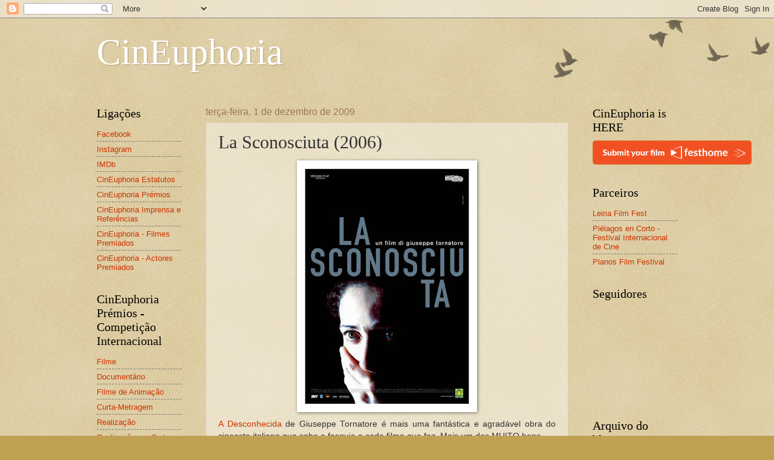

--- FILE ---
content_type: text/html; charset=UTF-8
request_url: https://cineuphoria09.blogspot.com/2009/12/la-sconosciuta-2006.html
body_size: 16821
content:
<!DOCTYPE html>
<html class='v2' dir='ltr' lang='pt-PT'>
<head>
<link href='https://www.blogger.com/static/v1/widgets/335934321-css_bundle_v2.css' rel='stylesheet' type='text/css'/>
<meta content='width=1100' name='viewport'/>
<meta content='text/html; charset=UTF-8' http-equiv='Content-Type'/>
<meta content='blogger' name='generator'/>
<link href='https://cineuphoria09.blogspot.com/favicon.ico' rel='icon' type='image/x-icon'/>
<link href='http://cineuphoria09.blogspot.com/2009/12/la-sconosciuta-2006.html' rel='canonical'/>
<link rel="alternate" type="application/atom+xml" title="CinEuphoria - Atom" href="https://cineuphoria09.blogspot.com/feeds/posts/default" />
<link rel="alternate" type="application/rss+xml" title="CinEuphoria - RSS" href="https://cineuphoria09.blogspot.com/feeds/posts/default?alt=rss" />
<link rel="service.post" type="application/atom+xml" title="CinEuphoria - Atom" href="https://www.blogger.com/feeds/6566465638378492265/posts/default" />

<link rel="alternate" type="application/atom+xml" title="CinEuphoria - Atom" href="https://cineuphoria09.blogspot.com/feeds/1138340079655160970/comments/default" />
<!--Can't find substitution for tag [blog.ieCssRetrofitLinks]-->
<link href='https://blogger.googleusercontent.com/img/b/R29vZ2xl/AVvXsEjyygiY8TUNKlkqL-wRdfMOIQzYxwseqkQiIl44xOkE0sTVHk1Bs3iEXn3lC0QtgoNmkRqxZrfYpPcl28T7b4T2-LWfoGEoJP2Vqw9qDbXAJSHSzjLFgEhVoNDMeCwv7pFASO1Li_6A4Vk/s400/sconosciuta+poster.jpg' rel='image_src'/>
<meta content='http://cineuphoria09.blogspot.com/2009/12/la-sconosciuta-2006.html' property='og:url'/>
<meta content='La Sconosciuta (2006)' property='og:title'/>
<meta content='A Desconhecida  de Giuseppe Tornatore é mais uma fantástica e agradável obra do cineaste italiano que sobe a fasquia a cada filme que faz. M...' property='og:description'/>
<meta content='https://blogger.googleusercontent.com/img/b/R29vZ2xl/AVvXsEjyygiY8TUNKlkqL-wRdfMOIQzYxwseqkQiIl44xOkE0sTVHk1Bs3iEXn3lC0QtgoNmkRqxZrfYpPcl28T7b4T2-LWfoGEoJP2Vqw9qDbXAJSHSzjLFgEhVoNDMeCwv7pFASO1Li_6A4Vk/w1200-h630-p-k-no-nu/sconosciuta+poster.jpg' property='og:image'/>
<title>CinEuphoria: La Sconosciuta (2006)</title>
<style id='page-skin-1' type='text/css'><!--
/*
-----------------------------------------------
Blogger Template Style
Name:     Watermark
Designer: Blogger
URL:      www.blogger.com
----------------------------------------------- */
/* Use this with templates/1ktemplate-*.html */
/* Content
----------------------------------------------- */
body {
font: normal normal 14px Arial, Tahoma, Helvetica, FreeSans, sans-serif;
color: #333333;
background: #c0a154 url(https://resources.blogblog.com/blogblog/data/1kt/watermark/body_background_birds.png) repeat scroll top left;
}
html body .content-outer {
min-width: 0;
max-width: 100%;
width: 100%;
}
.content-outer {
font-size: 92%;
}
a:link {
text-decoration:none;
color: #cc3300;
}
a:visited {
text-decoration:none;
color: #993322;
}
a:hover {
text-decoration:underline;
color: #ff3300;
}
.body-fauxcolumns .cap-top {
margin-top: 30px;
background: transparent url(https://resources.blogblog.com/blogblog/data/1kt/watermark/body_overlay_birds.png) no-repeat scroll top right;
height: 121px;
}
.content-inner {
padding: 0;
}
/* Header
----------------------------------------------- */
.header-inner .Header .titlewrapper,
.header-inner .Header .descriptionwrapper {
padding-left: 20px;
padding-right: 20px;
}
.Header h1 {
font: normal normal 60px Georgia, Utopia, 'Palatino Linotype', Palatino, serif;
color: #ffffff;
text-shadow: 2px 2px rgba(0, 0, 0, .1);
}
.Header h1 a {
color: #ffffff;
}
.Header .description {
font-size: 140%;
color: #997755;
}
/* Tabs
----------------------------------------------- */
.tabs-inner .section {
margin: 0 20px;
}
.tabs-inner .PageList, .tabs-inner .LinkList, .tabs-inner .Labels {
margin-left: -11px;
margin-right: -11px;
background-color: transparent;
border-top: 0 solid #ffffff;
border-bottom: 0 solid #ffffff;
-moz-box-shadow: 0 0 0 rgba(0, 0, 0, .3);
-webkit-box-shadow: 0 0 0 rgba(0, 0, 0, .3);
-goog-ms-box-shadow: 0 0 0 rgba(0, 0, 0, .3);
box-shadow: 0 0 0 rgba(0, 0, 0, .3);
}
.tabs-inner .PageList .widget-content,
.tabs-inner .LinkList .widget-content,
.tabs-inner .Labels .widget-content {
margin: -3px -11px;
background: transparent none  no-repeat scroll right;
}
.tabs-inner .widget ul {
padding: 2px 25px;
max-height: 34px;
background: transparent none no-repeat scroll left;
}
.tabs-inner .widget li {
border: none;
}
.tabs-inner .widget li a {
display: inline-block;
padding: .25em 1em;
font: normal normal 20px Georgia, Utopia, 'Palatino Linotype', Palatino, serif;
color: #cc3300;
border-right: 1px solid #c0a154;
}
.tabs-inner .widget li:first-child a {
border-left: 1px solid #c0a154;
}
.tabs-inner .widget li.selected a, .tabs-inner .widget li a:hover {
color: #000000;
}
/* Headings
----------------------------------------------- */
h2 {
font: normal normal 20px Georgia, Utopia, 'Palatino Linotype', Palatino, serif;
color: #000000;
margin: 0 0 .5em;
}
h2.date-header {
font: normal normal 16px Arial, Tahoma, Helvetica, FreeSans, sans-serif;
color: #997755;
}
/* Main
----------------------------------------------- */
.main-inner .column-center-inner,
.main-inner .column-left-inner,
.main-inner .column-right-inner {
padding: 0 5px;
}
.main-outer {
margin-top: 0;
background: transparent none no-repeat scroll top left;
}
.main-inner {
padding-top: 30px;
}
.main-cap-top {
position: relative;
}
.main-cap-top .cap-right {
position: absolute;
height: 0;
width: 100%;
bottom: 0;
background: transparent none repeat-x scroll bottom center;
}
.main-cap-top .cap-left {
position: absolute;
height: 245px;
width: 280px;
right: 0;
bottom: 0;
background: transparent none no-repeat scroll bottom left;
}
/* Posts
----------------------------------------------- */
.post-outer {
padding: 15px 20px;
margin: 0 0 25px;
background: transparent url(https://resources.blogblog.com/blogblog/data/1kt/watermark/post_background_birds.png) repeat scroll top left;
_background-image: none;
border: dotted 1px #ccbb99;
-moz-box-shadow: 0 0 0 rgba(0, 0, 0, .1);
-webkit-box-shadow: 0 0 0 rgba(0, 0, 0, .1);
-goog-ms-box-shadow: 0 0 0 rgba(0, 0, 0, .1);
box-shadow: 0 0 0 rgba(0, 0, 0, .1);
}
h3.post-title {
font: normal normal 30px Georgia, Utopia, 'Palatino Linotype', Palatino, serif;
margin: 0;
}
.comments h4 {
font: normal normal 30px Georgia, Utopia, 'Palatino Linotype', Palatino, serif;
margin: 1em 0 0;
}
.post-body {
font-size: 105%;
line-height: 1.5;
position: relative;
}
.post-header {
margin: 0 0 1em;
color: #997755;
}
.post-footer {
margin: 10px 0 0;
padding: 10px 0 0;
color: #997755;
border-top: dashed 1px #777777;
}
#blog-pager {
font-size: 140%
}
#comments .comment-author {
padding-top: 1.5em;
border-top: dashed 1px #777777;
background-position: 0 1.5em;
}
#comments .comment-author:first-child {
padding-top: 0;
border-top: none;
}
.avatar-image-container {
margin: .2em 0 0;
}
/* Comments
----------------------------------------------- */
.comments .comments-content .icon.blog-author {
background-repeat: no-repeat;
background-image: url([data-uri]);
}
.comments .comments-content .loadmore a {
border-top: 1px solid #777777;
border-bottom: 1px solid #777777;
}
.comments .continue {
border-top: 2px solid #777777;
}
/* Widgets
----------------------------------------------- */
.widget ul, .widget #ArchiveList ul.flat {
padding: 0;
list-style: none;
}
.widget ul li, .widget #ArchiveList ul.flat li {
padding: .35em 0;
text-indent: 0;
border-top: dashed 1px #777777;
}
.widget ul li:first-child, .widget #ArchiveList ul.flat li:first-child {
border-top: none;
}
.widget .post-body ul {
list-style: disc;
}
.widget .post-body ul li {
border: none;
}
.widget .zippy {
color: #777777;
}
.post-body img, .post-body .tr-caption-container, .Profile img, .Image img,
.BlogList .item-thumbnail img {
padding: 5px;
background: #fff;
-moz-box-shadow: 1px 1px 5px rgba(0, 0, 0, .5);
-webkit-box-shadow: 1px 1px 5px rgba(0, 0, 0, .5);
-goog-ms-box-shadow: 1px 1px 5px rgba(0, 0, 0, .5);
box-shadow: 1px 1px 5px rgba(0, 0, 0, .5);
}
.post-body img, .post-body .tr-caption-container {
padding: 8px;
}
.post-body .tr-caption-container {
color: #333333;
}
.post-body .tr-caption-container img {
padding: 0;
background: transparent;
border: none;
-moz-box-shadow: 0 0 0 rgba(0, 0, 0, .1);
-webkit-box-shadow: 0 0 0 rgba(0, 0, 0, .1);
-goog-ms-box-shadow: 0 0 0 rgba(0, 0, 0, .1);
box-shadow: 0 0 0 rgba(0, 0, 0, .1);
}
/* Footer
----------------------------------------------- */
.footer-outer {
color:#ccbb99;
background: #330000 url(https://resources.blogblog.com/blogblog/data/1kt/watermark/body_background_navigator.png) repeat scroll top left;
}
.footer-outer a {
color: #ff7755;
}
.footer-outer a:visited {
color: #dd5533;
}
.footer-outer a:hover {
color: #ff9977;
}
.footer-outer .widget h2 {
color: #eeddbb;
}
/* Mobile
----------------------------------------------- */
body.mobile  {
background-size: 100% auto;
}
.mobile .body-fauxcolumn-outer {
background: transparent none repeat scroll top left;
}
html .mobile .mobile-date-outer {
border-bottom: none;
background: transparent url(https://resources.blogblog.com/blogblog/data/1kt/watermark/post_background_birds.png) repeat scroll top left;
_background-image: none;
margin-bottom: 10px;
}
.mobile .main-inner .date-outer {
padding: 0;
}
.mobile .main-inner .date-header {
margin: 10px;
}
.mobile .main-cap-top {
z-index: -1;
}
.mobile .content-outer {
font-size: 100%;
}
.mobile .post-outer {
padding: 10px;
}
.mobile .main-cap-top .cap-left {
background: transparent none no-repeat scroll bottom left;
}
.mobile .body-fauxcolumns .cap-top {
margin: 0;
}
.mobile-link-button {
background: transparent url(https://resources.blogblog.com/blogblog/data/1kt/watermark/post_background_birds.png) repeat scroll top left;
}
.mobile-link-button a:link, .mobile-link-button a:visited {
color: #cc3300;
}
.mobile-index-date .date-header {
color: #997755;
}
.mobile-index-contents {
color: #333333;
}
.mobile .tabs-inner .section {
margin: 0;
}
.mobile .tabs-inner .PageList {
margin-left: 0;
margin-right: 0;
}
.mobile .tabs-inner .PageList .widget-content {
margin: 0;
color: #000000;
background: transparent url(https://resources.blogblog.com/blogblog/data/1kt/watermark/post_background_birds.png) repeat scroll top left;
}
.mobile .tabs-inner .PageList .widget-content .pagelist-arrow {
border-left: 1px solid #c0a154;
}

--></style>
<style id='template-skin-1' type='text/css'><!--
body {
min-width: 1000px;
}
.content-outer, .content-fauxcolumn-outer, .region-inner {
min-width: 1000px;
max-width: 1000px;
_width: 1000px;
}
.main-inner .columns {
padding-left: 180px;
padding-right: 180px;
}
.main-inner .fauxcolumn-center-outer {
left: 180px;
right: 180px;
/* IE6 does not respect left and right together */
_width: expression(this.parentNode.offsetWidth -
parseInt("180px") -
parseInt("180px") + 'px');
}
.main-inner .fauxcolumn-left-outer {
width: 180px;
}
.main-inner .fauxcolumn-right-outer {
width: 180px;
}
.main-inner .column-left-outer {
width: 180px;
right: 100%;
margin-left: -180px;
}
.main-inner .column-right-outer {
width: 180px;
margin-right: -180px;
}
#layout {
min-width: 0;
}
#layout .content-outer {
min-width: 0;
width: 800px;
}
#layout .region-inner {
min-width: 0;
width: auto;
}
body#layout div.add_widget {
padding: 8px;
}
body#layout div.add_widget a {
margin-left: 32px;
}
--></style>
<link href='https://www.blogger.com/dyn-css/authorization.css?targetBlogID=6566465638378492265&amp;zx=44957548-8689-4c91-9f51-b153cf7acc14' media='none' onload='if(media!=&#39;all&#39;)media=&#39;all&#39;' rel='stylesheet'/><noscript><link href='https://www.blogger.com/dyn-css/authorization.css?targetBlogID=6566465638378492265&amp;zx=44957548-8689-4c91-9f51-b153cf7acc14' rel='stylesheet'/></noscript>
<meta name='google-adsense-platform-account' content='ca-host-pub-1556223355139109'/>
<meta name='google-adsense-platform-domain' content='blogspot.com'/>

<!-- data-ad-client=ca-pub-8508838369586266 -->

</head>
<body class='loading variant-birds'>
<div class='navbar section' id='navbar' name='Navbar'><div class='widget Navbar' data-version='1' id='Navbar1'><script type="text/javascript">
    function setAttributeOnload(object, attribute, val) {
      if(window.addEventListener) {
        window.addEventListener('load',
          function(){ object[attribute] = val; }, false);
      } else {
        window.attachEvent('onload', function(){ object[attribute] = val; });
      }
    }
  </script>
<div id="navbar-iframe-container"></div>
<script type="text/javascript" src="https://apis.google.com/js/platform.js"></script>
<script type="text/javascript">
      gapi.load("gapi.iframes:gapi.iframes.style.bubble", function() {
        if (gapi.iframes && gapi.iframes.getContext) {
          gapi.iframes.getContext().openChild({
              url: 'https://www.blogger.com/navbar/6566465638378492265?po\x3d1138340079655160970\x26origin\x3dhttps://cineuphoria09.blogspot.com',
              where: document.getElementById("navbar-iframe-container"),
              id: "navbar-iframe"
          });
        }
      });
    </script><script type="text/javascript">
(function() {
var script = document.createElement('script');
script.type = 'text/javascript';
script.src = '//pagead2.googlesyndication.com/pagead/js/google_top_exp.js';
var head = document.getElementsByTagName('head')[0];
if (head) {
head.appendChild(script);
}})();
</script>
</div></div>
<div class='body-fauxcolumns'>
<div class='fauxcolumn-outer body-fauxcolumn-outer'>
<div class='cap-top'>
<div class='cap-left'></div>
<div class='cap-right'></div>
</div>
<div class='fauxborder-left'>
<div class='fauxborder-right'></div>
<div class='fauxcolumn-inner'>
</div>
</div>
<div class='cap-bottom'>
<div class='cap-left'></div>
<div class='cap-right'></div>
</div>
</div>
</div>
<div class='content'>
<div class='content-fauxcolumns'>
<div class='fauxcolumn-outer content-fauxcolumn-outer'>
<div class='cap-top'>
<div class='cap-left'></div>
<div class='cap-right'></div>
</div>
<div class='fauxborder-left'>
<div class='fauxborder-right'></div>
<div class='fauxcolumn-inner'>
</div>
</div>
<div class='cap-bottom'>
<div class='cap-left'></div>
<div class='cap-right'></div>
</div>
</div>
</div>
<div class='content-outer'>
<div class='content-cap-top cap-top'>
<div class='cap-left'></div>
<div class='cap-right'></div>
</div>
<div class='fauxborder-left content-fauxborder-left'>
<div class='fauxborder-right content-fauxborder-right'></div>
<div class='content-inner'>
<header>
<div class='header-outer'>
<div class='header-cap-top cap-top'>
<div class='cap-left'></div>
<div class='cap-right'></div>
</div>
<div class='fauxborder-left header-fauxborder-left'>
<div class='fauxborder-right header-fauxborder-right'></div>
<div class='region-inner header-inner'>
<div class='header section' id='header' name='Cabeçalho'><div class='widget Header' data-version='1' id='Header1'>
<div id='header-inner'>
<div class='titlewrapper'>
<h1 class='title'>
<a href='https://cineuphoria09.blogspot.com/'>
CinEuphoria
</a>
</h1>
</div>
<div class='descriptionwrapper'>
<p class='description'><span>
</span></p>
</div>
</div>
</div></div>
</div>
</div>
<div class='header-cap-bottom cap-bottom'>
<div class='cap-left'></div>
<div class='cap-right'></div>
</div>
</div>
</header>
<div class='tabs-outer'>
<div class='tabs-cap-top cap-top'>
<div class='cap-left'></div>
<div class='cap-right'></div>
</div>
<div class='fauxborder-left tabs-fauxborder-left'>
<div class='fauxborder-right tabs-fauxborder-right'></div>
<div class='region-inner tabs-inner'>
<div class='tabs no-items section' id='crosscol' name='Entre colunas'></div>
<div class='tabs no-items section' id='crosscol-overflow' name='Cross-Column 2'></div>
</div>
</div>
<div class='tabs-cap-bottom cap-bottom'>
<div class='cap-left'></div>
<div class='cap-right'></div>
</div>
</div>
<div class='main-outer'>
<div class='main-cap-top cap-top'>
<div class='cap-left'></div>
<div class='cap-right'></div>
</div>
<div class='fauxborder-left main-fauxborder-left'>
<div class='fauxborder-right main-fauxborder-right'></div>
<div class='region-inner main-inner'>
<div class='columns fauxcolumns'>
<div class='fauxcolumn-outer fauxcolumn-center-outer'>
<div class='cap-top'>
<div class='cap-left'></div>
<div class='cap-right'></div>
</div>
<div class='fauxborder-left'>
<div class='fauxborder-right'></div>
<div class='fauxcolumn-inner'>
</div>
</div>
<div class='cap-bottom'>
<div class='cap-left'></div>
<div class='cap-right'></div>
</div>
</div>
<div class='fauxcolumn-outer fauxcolumn-left-outer'>
<div class='cap-top'>
<div class='cap-left'></div>
<div class='cap-right'></div>
</div>
<div class='fauxborder-left'>
<div class='fauxborder-right'></div>
<div class='fauxcolumn-inner'>
</div>
</div>
<div class='cap-bottom'>
<div class='cap-left'></div>
<div class='cap-right'></div>
</div>
</div>
<div class='fauxcolumn-outer fauxcolumn-right-outer'>
<div class='cap-top'>
<div class='cap-left'></div>
<div class='cap-right'></div>
</div>
<div class='fauxborder-left'>
<div class='fauxborder-right'></div>
<div class='fauxcolumn-inner'>
</div>
</div>
<div class='cap-bottom'>
<div class='cap-left'></div>
<div class='cap-right'></div>
</div>
</div>
<!-- corrects IE6 width calculation -->
<div class='columns-inner'>
<div class='column-center-outer'>
<div class='column-center-inner'>
<div class='main section' id='main' name='Principal'><div class='widget Blog' data-version='1' id='Blog1'>
<div class='blog-posts hfeed'>

          <div class="date-outer">
        
<h2 class='date-header'><span>terça-feira, 1 de dezembro de 2009</span></h2>

          <div class="date-posts">
        
<div class='post-outer'>
<div class='post hentry uncustomized-post-template' itemprop='blogPost' itemscope='itemscope' itemtype='http://schema.org/BlogPosting'>
<meta content='https://blogger.googleusercontent.com/img/b/R29vZ2xl/AVvXsEjyygiY8TUNKlkqL-wRdfMOIQzYxwseqkQiIl44xOkE0sTVHk1Bs3iEXn3lC0QtgoNmkRqxZrfYpPcl28T7b4T2-LWfoGEoJP2Vqw9qDbXAJSHSzjLFgEhVoNDMeCwv7pFASO1Li_6A4Vk/s400/sconosciuta+poster.jpg' itemprop='image_url'/>
<meta content='6566465638378492265' itemprop='blogId'/>
<meta content='1138340079655160970' itemprop='postId'/>
<a name='1138340079655160970'></a>
<h3 class='post-title entry-title' itemprop='name'>
La Sconosciuta (2006)
</h3>
<div class='post-header'>
<div class='post-header-line-1'></div>
</div>
<div class='post-body entry-content' id='post-body-1138340079655160970' itemprop='description articleBody'>
<div align="justify"><a href="http://www.imdb.com/title/tt0494271/"><img alt="" border="0" id="BLOGGER_PHOTO_ID_5410694882867978674" src="https://blogger.googleusercontent.com/img/b/R29vZ2xl/AVvXsEjyygiY8TUNKlkqL-wRdfMOIQzYxwseqkQiIl44xOkE0sTVHk1Bs3iEXn3lC0QtgoNmkRqxZrfYpPcl28T7b4T2-LWfoGEoJP2Vqw9qDbXAJSHSzjLFgEhVoNDMeCwv7pFASO1Li_6A4Vk/s400/sconosciuta+poster.jpg" style="DISPLAY: block; MARGIN: 0px auto 10px; WIDTH: 282px; CURSOR: hand; HEIGHT: 400px; TEXT-ALIGN: center" />A Desconhecida</a> de Giuseppe Tornatore é mais uma fantástica e agradável obra do cineaste italiano que sobe a fasquia a cada filme que faz. Mais um dos MUITO bons.</div><div align="justify">Um drama muito ao estilo do <em>film noir</em> em que se cruza uma história de amor interrompida, a prostituíção e as mafias que desviam as vidas de inúmeras mulheres, uma história de procura de redenção e especialmente a procura de laços perdidos durante anos.</div><div align="justify">Tornatore brinda-nos com a história de Irena, uma mulher que acabamos por descobrir ter sido prostituta e alvo de sodomização aos mãos de um homem que sempre a desejou ao mesmo tempo que a própria vive uma história de amor da qual resulta o nascimento de uma filha. Após esta ter sido levada dos seus braços Irena tem como missão livrar-se do homem que a obriga a prostituir e partir em busca da sua filha. Irá conseguir encontrá-la? Isso fica para quem tiver o interesse de ver este magnífico filme.</div><div align="justify">Irena é aqui interpretada pela actriz russa Kseniya Rappoport numa interpretação que lhe valeu o Donatello de Melhor Actriz em Itália numa sentida e forte interpretação dramática, comum nos filmes de Tornatore, e que nos demonstra a força que a esperança e a vontade de vingança podem dar a um indivíduo.</div><div align="justify">Rappoport está brilhantemente secundada por magníficos actores italianos nomeadamente Michele Placido num papel que se encontra no extremo oposto dos seus dias d'O Polvo e com um magnífico trabalho de caracterização num papel frio e bruto. Temos também as contidas mas extremamente tensas interpretações de Claudia Gerini (gosto, <span style="font-size:130%;">gosto</span>, <span style="font-size:180%;"><strong>GOSTO</strong></span>) e de Pierfrancesco Favino (seria ele que espreitava quando Kseniya se encontrava vulnerável à espera da aprovação?), e também não podendo esquecer a interpretação de Piera Degli Esposti grande como sempre.</div><div align="justify">A banda-sonora não podia estar mais bem entregue ao já habitual parceiro de Tornatore, o grande mestre Ennio Morricone que aqui nos presenteia com uma banda-sonora sombria e negra bem ao estilo do filme, conseguindo criar momento de grande tensão.</div><div align="justify">O argumento, também como já vem sendo o hábito, é escrito pelo próprio Giuseppe Tornatore, o que confirma uma vez mais que este homem é de facto grande e deixa sempre vontade de ver o próximo filme.</div><div align="justify">Como uma nota final só me resta dizer que de facto estou rendido ao cinema italiano. Não vejo um que me desiluda e confirmo a qualidade (com ou sem problemas, com mais ou menos dinheiro) do cinema vindo da Península Transalpina. Venham mais!!!</div><div align="justify"><br /></div><div align="justify"></div><div align="justify"><br /></div><p align="center"><object height="385" width="480"><param name="movie" value="//www.youtube.com/v/n1WmjtdTF1c&amp;hl=pt_PT&amp;fs=1&amp;"><param name="allowFullScreen" value="true"><param name="allowscriptaccess" value="always"><embed src="//www.youtube.com/v/n1WmjtdTF1c&amp;hl=pt_PT&amp;fs=1&amp;" type="application/x-shockwave-flash" allowscriptaccess="always" allowfullscreen="true" width="480" height="385"></embed></object></p><p align="right">10 / 10</p><p align="right"><span style="color:#ff0000;"><strong>CinEuphoria Prémios'09</strong></span> <a href="mailto:paulojsperalta@gmail.com">VOTAR AQUI</a></p>
<div style='clear: both;'></div>
</div>
<div class='post-footer'>
<div class='post-footer-line post-footer-line-1'>
<span class='post-author vcard'>
Publicada por
<span class='fn' itemprop='author' itemscope='itemscope' itemtype='http://schema.org/Person'>
<span itemprop='name'>Paulo Peralta</span>
</span>
</span>
<span class='post-timestamp'>
à(s)
<meta content='http://cineuphoria09.blogspot.com/2009/12/la-sconosciuta-2006.html' itemprop='url'/>
<a class='timestamp-link' href='https://cineuphoria09.blogspot.com/2009/12/la-sconosciuta-2006.html' rel='bookmark' title='permanent link'><abbr class='published' itemprop='datePublished' title='2009-12-01T17:15:00Z'>17:15</abbr></a>
</span>
<span class='post-comment-link'>
</span>
<span class='post-icons'>
<span class='item-action'>
<a href='https://www.blogger.com/email-post/6566465638378492265/1138340079655160970' title='Enviar a mensagem por correio electrónico'>
<img alt='' class='icon-action' height='13' src='https://resources.blogblog.com/img/icon18_email.gif' width='18'/>
</a>
</span>
<span class='item-control blog-admin pid-390619878'>
<a href='https://www.blogger.com/post-edit.g?blogID=6566465638378492265&postID=1138340079655160970&from=pencil' title='Editar mensagem'>
<img alt='' class='icon-action' height='18' src='https://resources.blogblog.com/img/icon18_edit_allbkg.gif' width='18'/>
</a>
</span>
</span>
<div class='post-share-buttons goog-inline-block'>
</div>
</div>
<div class='post-footer-line post-footer-line-2'>
<span class='post-labels'>
Etiquetas:
<a href='https://cineuphoria09.blogspot.com/search/label/S' rel='tag'>S</a>
</span>
</div>
<div class='post-footer-line post-footer-line-3'>
<span class='post-location'>
</span>
</div>
</div>
</div>
<div class='comments' id='comments'>
<a name='comments'></a>
<h4>Sem comentários:</h4>
<div id='Blog1_comments-block-wrapper'>
<dl class='avatar-comment-indent' id='comments-block'>
</dl>
</div>
<p class='comment-footer'>
<div class='comment-form'>
<a name='comment-form'></a>
<h4 id='comment-post-message'>Enviar um comentário</h4>
<p>
</p>
<a href='https://www.blogger.com/comment/frame/6566465638378492265?po=1138340079655160970&hl=pt-PT&saa=85391&origin=https://cineuphoria09.blogspot.com' id='comment-editor-src'></a>
<iframe allowtransparency='true' class='blogger-iframe-colorize blogger-comment-from-post' frameborder='0' height='410px' id='comment-editor' name='comment-editor' src='' width='100%'></iframe>
<script src='https://www.blogger.com/static/v1/jsbin/2830521187-comment_from_post_iframe.js' type='text/javascript'></script>
<script type='text/javascript'>
      BLOG_CMT_createIframe('https://www.blogger.com/rpc_relay.html');
    </script>
</div>
</p>
</div>
</div>

        </div></div>
      
</div>
<div class='blog-pager' id='blog-pager'>
<span id='blog-pager-newer-link'>
<a class='blog-pager-newer-link' href='https://cineuphoria09.blogspot.com/2009/12/duplicity-2009.html' id='Blog1_blog-pager-newer-link' title='Mensagem mais recente'>Mensagem mais recente</a>
</span>
<span id='blog-pager-older-link'>
<a class='blog-pager-older-link' href='https://cineuphoria09.blogspot.com/2009/12/oxford-murders-2008.html' id='Blog1_blog-pager-older-link' title='Mensagem antiga'>Mensagem antiga</a>
</span>
<a class='home-link' href='https://cineuphoria09.blogspot.com/'>Página inicial</a>
</div>
<div class='clear'></div>
<div class='post-feeds'>
<div class='feed-links'>
Subscrever:
<a class='feed-link' href='https://cineuphoria09.blogspot.com/feeds/1138340079655160970/comments/default' target='_blank' type='application/atom+xml'>Enviar feedback (Atom)</a>
</div>
</div>
</div></div>
</div>
</div>
<div class='column-left-outer'>
<div class='column-left-inner'>
<aside>
<div class='sidebar section' id='sidebar-left-1'><div class='widget LinkList' data-version='1' id='LinkList4'>
<h2>Ligações</h2>
<div class='widget-content'>
<ul>
<li><a href='http://www.facebook.com/CinEuphoria'>Facebook</a></li>
<li><a href='https://www.instagram.com/cineuphoria09/'>Instagram</a></li>
<li><a href='https://www.imdb.com/event/ev0002264'>IMDb</a></li>
<li><a href='http://cineuphoriarquivo.blogspot.pt/2009/03/cineuphoria-estatutos.html'>CinEuphoria Estatutos</a></li>
<li><a href='http://cineuphoriarquivo.blogspot.pt/2009/03/cineuphoria-premios-de-cinema.html'>CinEuphoria Prémios</a></li>
<li><a href='https://cineuphoriarquivo.blogspot.com/2021/03/cineuphoria-imprensa-e-referencias.html'>CinEuphoria Imprensa e Referências</a></li>
<li><a href='https://cineuphoriarquivo.blogspot.com/2018/01/cineuphoria-filmes-premiados.html'>CinEuphoria - Filmes Premiados</a></li>
<li><a href='https://cineuphoriarquivo.blogspot.com/2023/01/cineuphoria-actores-premiados_13.html'>CinEuphoria - Actores Premiados</a></li>
</ul>
<div class='clear'></div>
</div>
</div><div class='widget LinkList' data-version='1' id='LinkList3'>
<h2>CinEuphoria Prémios - Competição Internacional</h2>
<div class='widget-content'>
<ul>
<li><a href='http://cineuphoria-filme.blogspot.com/'>Filme</a></li>
<li><a href='http://cineuphoria-documentario-comp-int.blogspot.pt/'>Documentário</a></li>
<li><a href='http://cineuphoria-filme-animacao-comp-int.blogspot.pt/'>Filme de Animação</a></li>
<li><a href='http://cineuphoria-curta-metragem.blogspot.com/'>Curta-Metragem</a></li>
<li><a href='http://cineuphoria-realizador.blogspot.com/'>Realização</a></li>
<li><a href='http://realizador-curta-metragem-ci.blogspot.pt/'>Realização em Curta-Metragem</a></li>
<li><a href='http://cineuphoria-actor.blogspot.com/'>Actor</a></li>
<li><a href='http://cineuphoria-actriz.blogspot.com/'>Actriz</a></li>
<li><a href='http://cineuphoria-actor-cm.blogspot.com/'>Actor em Curta-Metragem</a></li>
<li><a href='http://cineuphoria-actriz-cm.blogspot.com/'>Actriz em Curta-Metragem</a></li>
<li><a href='http://cineuphoria-actor-sec.blogspot.com/'>Actor Secundário</a></li>
<li><a href='http://cineuphoria-actriz-sec.blogspot.com/'>Actriz Secundária</a></li>
<li><a href='http://cineuphoria-elenco.blogspot.com/'>Elenco</a></li>
<li><a href='http://cineuphoria-dupla.blogspot.pt/'>Dupla</a></li>
<li><a href='http://personagem-de-animacao-ci.blogspot.pt/'>Personagem de Animação</a></li>
<li><a href='http://cineuphoria-argumento.blogspot.com/'>Argumento</a></li>
<li><a href='http://cineuphoria-montagem.blogspot.com/'>Montagem</a></li>
<li><a href='http://cineuphoria-fotografia.blogspot.com/'>Fotografia</a></li>
<li><a href='http://cineuphoria-banda-sonora.blogspot.com/'>Música Original</a></li>
<li><a href='http://cineuphoria-cancao-ci.blogspot.pt/'>Canção (original ou adaptada)</a></li>
<li><a href='http://cineuphoria-som-ci.blogspot.pt/'>Som e Efeitos Sonoros</a></li>
<li><a href='http://cineuphoria-dir-artistica.blogspot.com/'>Direcção Artística</a></li>
<li><a href='http://cineuphoria-guarda-roupa.blogspot.com/'>Guarda-Roupa</a></li>
<li><a href='http://cineuphoria-caracterizacao.blogspot.pt/'>Caracterização</a></li>
<li><a href='http://cineuphoria-efeitos-especiais.blogspot.com/'>Efeitos Especiais Visuais</a></li>
<li><a href='http://cineuphoria-segmento-sequencia.blogspot.pt/'>Segmento/Sequência</a></li>
<li><a href='http://cineuphoria-cartaz.blogspot.com/'>Cartaz</a></li>
<li><a href='http://cineuphoria-trailer.blogspot.com/'>Trailer</a></li>
<li><a href='http://cineuphoria-top-ano.blogspot.com/'>Top do Ano</a></li>
<li><a href='http://top-curtas-metragens-comp-int.blogspot.pt/'>Top de Curtas-Metragens</a></li>
<li><a href='https://cineuphoria-filmes-decenio.blogspot.com/'>Top da Década</a></li>
</ul>
<div class='clear'></div>
</div>
</div><div class='widget LinkList' data-version='1' id='LinkList5'>
<h2>CinEuphoria Prémios - Competição Nacional</h2>
<div class='widget-content'>
<ul>
<li><a href='http://cineuphoria-filme-portugues.blogspot.com/'>Filme</a></li>
<li><a href='http://cineuphoria-doc-cn.blogspot.pt/'>Documentário</a></li>
<li><a href='http://filme-animacao-cn.blogspot.pt/'>Filme de Animação</a></li>
<li><a href='http://cineuphoria-cm-cp.blogspot.com/'>Curta-Metragem</a></li>
<li><a href='http://cineuphoria-real-portugues.blogspot.com/'>Realização</a></li>
<li><a href='http://cineuphoria-realizador-cm-cp.blogspot.com/'>Realização em Curta-Metragem</a></li>
<li><a href='http://cineuphoria-act-port.blogspot.com/'>Actor</a></li>
<li><a href='http://cineuphoria-actriz-port.blogspot.com/'>Actriz</a></li>
<li><a href='http://cineuphoria-actor-cm-cp.blogspot.com/'>Actor em Curta-Metragem</a></li>
<li><a href='http://cineuphoria-actriz-cm-cp.blogspot.com/'>Actriz em Curta-Metragem</a></li>
<li><a href='http://cineuphoria-act-sec-port.blogspot.com/'>Actor Secundário</a></li>
<li><a href='http://cineuphoria-act-sec-portuguesa.blogspot.com/'>Actriz Secundária</a></li>
<li><a href='http://cineuphoria-elenco-cp.blogspot.com/'>Elenco</a></li>
<li><a href='http://cineuphoria-argumento-cp.blogspot.com/'>Argumento</a></li>
<li><a href='http://cineuphoria-montagem-cp.blogspot.com/'>Montagem</a></li>
<li><a href='http://cineuphoria-fotografia-cp.blogspot.com/'>Fotografia</a></li>
<li><a href='http://cineuphoria-banda-sonora-cp.blogspot.com/'>Música Original</a></li>
<li><a href='http://cineuphoria-dir-artistica-cp.blogspot.com/'>Direcção Artística</a></li>
<li><a href='http://cineuphoria-guarda-roupa-cp.blogspot.com/'>Guarda-Roupa</a></li>
<li><a href='http://cineuphoria-caracterizacao-cp.blogspot.com/'>Caracterização</a></li>
<li><a href='http://cineuphoria-efeitos-especiais-cp.blogspot.com/'>Efeitos Especiais Sonoros ou Visuais</a></li>
<li><a href='http://cineuphoria-cartaz-cp.blogspot.com/'>Cartaz</a></li>
<li><a href='http://cineuphoria-trailer-cp.blogspot.com/'>Trailer</a></li>
<li><a href='http://cineuphoria-top10-cp.blogspot.com/'>Top do Ano</a></li>
<li><a href='http://cineuphoria-top-curtas-cp.blogspot.com/'>Top de Curtas-Metragens</a></li>
<li><a href='https://topdadecadacnacional.blogspot.com/'>Top da Década</a></li>
</ul>
<div class='clear'></div>
</div>
</div><div class='widget LinkList' data-version='1' id='LinkList7'>
<h2>CinEuphoria Prémios - Competição Ibérica</h2>
<div class='widget-content'>
<ul>
<li><a href='https://cineuphoriacompiberfilme.blogspot.com/'>Filme</a></li>
<li><a href='https://cineuphoriacompiberrealizacao.blogspot.com/'>Realização</a></li>
<li><a href='https://cineuphoriacompiberactor.blogspot.com/'>Actor</a></li>
<li><a href='https://cineuphoriacompiberactriz.blogspot.com/'>Actriz</a></li>
<li><a href='https://cineuphoriacompiberactorsec.blogspot.com/'>Actor Secundário</a></li>
<li><a href='https://cineuphoriacompiberactrizsec.blogspot.com/'>Actriz Secundária</a></li>
<li><a href='https://cineuphoriacompiberargumento.blogspot.com/'>Argumento</a></li>
</ul>
<div class='clear'></div>
</div>
</div><div class='widget LinkList' data-version='1' id='LinkList1'>
<h2>CinEuphoria Prémios - Prémios Honorários</h2>
<div class='widget-content'>
<ul>
<li><a href='http://cineuphoria-carreira.blogspot.pt/'>Carreira</a></li>
<li><a href='http://cineuphoria-liberdade-expressao.blogspot.pt/'>Liberdade de Expressão</a></li>
<li><a href='http://cineuphoriameritopremioshonorarios.blogspot.pt/'>Mérito</a></li>
<li><a href='http://cineuphoria-someonetowatch-honorario.blogspot.pt/'>Someone to Watch</a></li>
</ul>
<div class='clear'></div>
</div>
</div><div class='widget LinkList' data-version='1' id='LinkList2'>
<h2>CinEuphoria Prémios do Público</h2>
<div class='widget-content'>
<ul>
<li><a href='http://cineuphoria-filme-publico.blogspot.com/'>Filme</a></li>
<li><a href='http://cineuphoria-real-publico.blogspot.com/'>Realização</a></li>
<li><a href='http://actor-publico.blogspot.com/'>Actor</a></li>
<li><a href='http://cineuphoria-actriz-publico.blogspot.com/'>Actriz</a></li>
<li><a href='http://cineuphoria-actor-sec-publico.blogspot.com/'>Actor Secundário</a></li>
<li><a href='http://cineuphoria-act-sec-publico.blogspot.com/'>Actriz Secundária</a></li>
<li><a href='http://cineuphoria-carreira-publico.blogspot.com/'>Carreira</a></li>
<li><a href='http://cineuphoria-top10-publico.blogspot.com/'>Top 10</a></li>
</ul>
<div class='clear'></div>
</div>
</div><div class='widget LinkList' data-version='1' id='LinkList11'>
<h2>CinEuphoria Arquivo</h2>
<div class='widget-content'>
<ul>
<li><a href='http://cineuphoriarquivo.blogspot.com/2009/03/blog-post.html'>A</a></li>
<li><a href='http://cineuphoriarquivo.blogspot.com/2009/03/b.html'>B</a></li>
<li><a href='http://cineuphoriarquivo.blogspot.com/2009/03/c.html'>C</a></li>
<li><a href='http://cineuphoriarquivo.blogspot.com/2009/03/d.html'>D</a></li>
<li><a href='http://cineuphoriarquivo.blogspot.com/2009/03/e.html'>E</a></li>
<li><a href='http://cineuphoriarquivo.blogspot.com/2009/03/f.html'>F</a></li>
<li><a href='http://cineuphoriarquivo.blogspot.com/2009/03/g.html'>G</a></li>
<li><a href='http://cineuphoriarquivo.blogspot.com/2009/03/h.html'>H</a></li>
<li><a href='http://cineuphoriarquivo.blogspot.com/2009/03/i.html'>I</a></li>
<li><a href='http://cineuphoriarquivo.blogspot.com/2009/03/j.html'>J</a></li>
<li><a href='http://cineuphoriarquivo.blogspot.com/2009/03/k.html'>K</a></li>
<li><a href='http://cineuphoriarquivo.blogspot.com/2009/03/l.html'>L</a></li>
<li><a href='http://cineuphoriarquivo.blogspot.com/2009/03/m.html'>M</a></li>
<li><a href='http://cineuphoriarquivo.blogspot.com/2009/03/n.html'>N</a></li>
<li><a href='http://cineuphoriarquivo.blogspot.com/2009/03/o.html'>O</a></li>
<li><a href='http://cineuphoriarquivo.blogspot.com/2009/03/p.html'>P</a></li>
<li><a href='http://cineuphoriarquivo.blogspot.com/2009/03/q.html'>Q</a></li>
<li><a href='http://cineuphoriarquivo.blogspot.com/2009/03/r.html'>R</a></li>
<li><a href='http://cineuphoriarquivo.blogspot.com/2009/03/s.html'>S</a></li>
<li><a href='http://cineuphoriarquivo.blogspot.com/2009/03/t.html'>T</a></li>
<li><a href='http://cineuphoriarquivo.blogspot.com/2009/03/u.html'>U</a></li>
<li><a href='http://cineuphoriarquivo.blogspot.com/2009/03/v.html'>V</a></li>
<li><a href='http://cineuphoriarquivo.blogspot.com/2009/03/w.html'>W</a></li>
<li><a href='http://cineuphoriarquivo.blogspot.com/2009/03/x.html'>X</a></li>
<li><a href='http://cineuphoriarquivo.blogspot.com/2009/03/y.html'>Y</a></li>
<li><a href='http://cineuphoriarquivo.blogspot.com/2009/03/z.html'>Z</a></li>
<li><a href='http://cineuphoriarquivo.blogspot.com/2009/03/0-9.html'>0 - 9</a></li>
</ul>
<div class='clear'></div>
</div>
</div></div>
</aside>
</div>
</div>
<div class='column-right-outer'>
<div class='column-right-inner'>
<aside>
<div class='sidebar section' id='sidebar-right-1'><div class='widget HTML' data-version='1' id='HTML1'>
<h2 class='title'>CinEuphoria is HERE</h2>
<div class='widget-content'>
<a href="https://festhome.com/f/2857"><img alt="&#65279;Submeter seu filme" src="https://festhomedocs.com/img/logos/buttons/festhome_orange.png" /></a>
</div>
<div class='clear'></div>
</div><div class='widget LinkList' data-version='1' id='LinkList6'>
<h2>Parceiros</h2>
<div class='widget-content'>
<ul>
<li><a href='https://leiriafilmfest.com/'>Leiria Film Fest</a></li>
<li><a href='https://www.festivaldepielagos.com/cine/'>Piélagos en Corto - Festival Internacional de Cine</a></li>
<li><a href='https://www.planosfilmfest.pt/pt/home_pt/'>Planos Film Festival</a></li>
</ul>
<div class='clear'></div>
</div>
</div><div class='widget Followers' data-version='1' id='Followers1'>
<h2 class='title'>Seguidores</h2>
<div class='widget-content'>
<div id='Followers1-wrapper'>
<div style='margin-right:2px;'>
<div><script type="text/javascript" src="https://apis.google.com/js/platform.js"></script>
<div id="followers-iframe-container"></div>
<script type="text/javascript">
    window.followersIframe = null;
    function followersIframeOpen(url) {
      gapi.load("gapi.iframes", function() {
        if (gapi.iframes && gapi.iframes.getContext) {
          window.followersIframe = gapi.iframes.getContext().openChild({
            url: url,
            where: document.getElementById("followers-iframe-container"),
            messageHandlersFilter: gapi.iframes.CROSS_ORIGIN_IFRAMES_FILTER,
            messageHandlers: {
              '_ready': function(obj) {
                window.followersIframe.getIframeEl().height = obj.height;
              },
              'reset': function() {
                window.followersIframe.close();
                followersIframeOpen("https://www.blogger.com/followers/frame/6566465638378492265?colors\x3dCgt0cmFuc3BhcmVudBILdHJhbnNwYXJlbnQaByMzMzMzMzMiByNjYzMzMDAqC3RyYW5zcGFyZW50MgcjMDAwMDAwOgcjMzMzMzMzQgcjY2MzMzAwSgcjNzc3Nzc3UgcjY2MzMzAwWgt0cmFuc3BhcmVudA%3D%3D\x26pageSize\x3d21\x26hl\x3dpt-PT\x26origin\x3dhttps://cineuphoria09.blogspot.com");
              },
              'open': function(url) {
                window.followersIframe.close();
                followersIframeOpen(url);
              }
            }
          });
        }
      });
    }
    followersIframeOpen("https://www.blogger.com/followers/frame/6566465638378492265?colors\x3dCgt0cmFuc3BhcmVudBILdHJhbnNwYXJlbnQaByMzMzMzMzMiByNjYzMzMDAqC3RyYW5zcGFyZW50MgcjMDAwMDAwOgcjMzMzMzMzQgcjY2MzMzAwSgcjNzc3Nzc3UgcjY2MzMzAwWgt0cmFuc3BhcmVudA%3D%3D\x26pageSize\x3d21\x26hl\x3dpt-PT\x26origin\x3dhttps://cineuphoria09.blogspot.com");
  </script></div>
</div>
</div>
<div class='clear'></div>
</div>
</div><div class='widget BlogArchive' data-version='1' id='BlogArchive2'>
<h2>Arquivo do blogue</h2>
<div class='widget-content'>
<div id='ArchiveList'>
<div id='BlogArchive2_ArchiveList'>
<ul class='hierarchy'>
<li class='archivedate collapsed'>
<a class='toggle' href='javascript:void(0)'>
<span class='zippy'>

        &#9658;&#160;
      
</span>
</a>
<a class='post-count-link' href='https://cineuphoria09.blogspot.com/2026/'>
2026
</a>
<span class='post-count' dir='ltr'>(73)</span>
<ul class='hierarchy'>
<li class='archivedate collapsed'>
<a class='toggle' href='javascript:void(0)'>
<span class='zippy'>

        &#9658;&#160;
      
</span>
</a>
<a class='post-count-link' href='https://cineuphoria09.blogspot.com/2026/01/'>
janeiro
</a>
<span class='post-count' dir='ltr'>(73)</span>
</li>
</ul>
</li>
</ul>
<ul class='hierarchy'>
<li class='archivedate collapsed'>
<a class='toggle' href='javascript:void(0)'>
<span class='zippy'>

        &#9658;&#160;
      
</span>
</a>
<a class='post-count-link' href='https://cineuphoria09.blogspot.com/2025/'>
2025
</a>
<span class='post-count' dir='ltr'>(426)</span>
<ul class='hierarchy'>
<li class='archivedate collapsed'>
<a class='toggle' href='javascript:void(0)'>
<span class='zippy'>

        &#9658;&#160;
      
</span>
</a>
<a class='post-count-link' href='https://cineuphoria09.blogspot.com/2025/12/'>
dezembro
</a>
<span class='post-count' dir='ltr'>(29)</span>
</li>
</ul>
<ul class='hierarchy'>
<li class='archivedate collapsed'>
<a class='toggle' href='javascript:void(0)'>
<span class='zippy'>

        &#9658;&#160;
      
</span>
</a>
<a class='post-count-link' href='https://cineuphoria09.blogspot.com/2025/11/'>
novembro
</a>
<span class='post-count' dir='ltr'>(14)</span>
</li>
</ul>
<ul class='hierarchy'>
<li class='archivedate collapsed'>
<a class='toggle' href='javascript:void(0)'>
<span class='zippy'>

        &#9658;&#160;
      
</span>
</a>
<a class='post-count-link' href='https://cineuphoria09.blogspot.com/2025/10/'>
outubro
</a>
<span class='post-count' dir='ltr'>(12)</span>
</li>
</ul>
<ul class='hierarchy'>
<li class='archivedate collapsed'>
<a class='toggle' href='javascript:void(0)'>
<span class='zippy'>

        &#9658;&#160;
      
</span>
</a>
<a class='post-count-link' href='https://cineuphoria09.blogspot.com/2025/09/'>
setembro
</a>
<span class='post-count' dir='ltr'>(24)</span>
</li>
</ul>
<ul class='hierarchy'>
<li class='archivedate collapsed'>
<a class='toggle' href='javascript:void(0)'>
<span class='zippy'>

        &#9658;&#160;
      
</span>
</a>
<a class='post-count-link' href='https://cineuphoria09.blogspot.com/2025/08/'>
agosto
</a>
<span class='post-count' dir='ltr'>(11)</span>
</li>
</ul>
<ul class='hierarchy'>
<li class='archivedate collapsed'>
<a class='toggle' href='javascript:void(0)'>
<span class='zippy'>

        &#9658;&#160;
      
</span>
</a>
<a class='post-count-link' href='https://cineuphoria09.blogspot.com/2025/07/'>
julho
</a>
<span class='post-count' dir='ltr'>(16)</span>
</li>
</ul>
<ul class='hierarchy'>
<li class='archivedate collapsed'>
<a class='toggle' href='javascript:void(0)'>
<span class='zippy'>

        &#9658;&#160;
      
</span>
</a>
<a class='post-count-link' href='https://cineuphoria09.blogspot.com/2025/06/'>
junho
</a>
<span class='post-count' dir='ltr'>(13)</span>
</li>
</ul>
<ul class='hierarchy'>
<li class='archivedate collapsed'>
<a class='toggle' href='javascript:void(0)'>
<span class='zippy'>

        &#9658;&#160;
      
</span>
</a>
<a class='post-count-link' href='https://cineuphoria09.blogspot.com/2025/05/'>
maio
</a>
<span class='post-count' dir='ltr'>(44)</span>
</li>
</ul>
<ul class='hierarchy'>
<li class='archivedate collapsed'>
<a class='toggle' href='javascript:void(0)'>
<span class='zippy'>

        &#9658;&#160;
      
</span>
</a>
<a class='post-count-link' href='https://cineuphoria09.blogspot.com/2025/04/'>
abril
</a>
<span class='post-count' dir='ltr'>(45)</span>
</li>
</ul>
<ul class='hierarchy'>
<li class='archivedate collapsed'>
<a class='toggle' href='javascript:void(0)'>
<span class='zippy'>

        &#9658;&#160;
      
</span>
</a>
<a class='post-count-link' href='https://cineuphoria09.blogspot.com/2025/03/'>
março
</a>
<span class='post-count' dir='ltr'>(42)</span>
</li>
</ul>
<ul class='hierarchy'>
<li class='archivedate collapsed'>
<a class='toggle' href='javascript:void(0)'>
<span class='zippy'>

        &#9658;&#160;
      
</span>
</a>
<a class='post-count-link' href='https://cineuphoria09.blogspot.com/2025/02/'>
fevereiro
</a>
<span class='post-count' dir='ltr'>(85)</span>
</li>
</ul>
<ul class='hierarchy'>
<li class='archivedate collapsed'>
<a class='toggle' href='javascript:void(0)'>
<span class='zippy'>

        &#9658;&#160;
      
</span>
</a>
<a class='post-count-link' href='https://cineuphoria09.blogspot.com/2025/01/'>
janeiro
</a>
<span class='post-count' dir='ltr'>(91)</span>
</li>
</ul>
</li>
</ul>
<ul class='hierarchy'>
<li class='archivedate collapsed'>
<a class='toggle' href='javascript:void(0)'>
<span class='zippy'>

        &#9658;&#160;
      
</span>
</a>
<a class='post-count-link' href='https://cineuphoria09.blogspot.com/2024/'>
2024
</a>
<span class='post-count' dir='ltr'>(431)</span>
<ul class='hierarchy'>
<li class='archivedate collapsed'>
<a class='toggle' href='javascript:void(0)'>
<span class='zippy'>

        &#9658;&#160;
      
</span>
</a>
<a class='post-count-link' href='https://cineuphoria09.blogspot.com/2024/12/'>
dezembro
</a>
<span class='post-count' dir='ltr'>(30)</span>
</li>
</ul>
<ul class='hierarchy'>
<li class='archivedate collapsed'>
<a class='toggle' href='javascript:void(0)'>
<span class='zippy'>

        &#9658;&#160;
      
</span>
</a>
<a class='post-count-link' href='https://cineuphoria09.blogspot.com/2024/11/'>
novembro
</a>
<span class='post-count' dir='ltr'>(25)</span>
</li>
</ul>
<ul class='hierarchy'>
<li class='archivedate collapsed'>
<a class='toggle' href='javascript:void(0)'>
<span class='zippy'>

        &#9658;&#160;
      
</span>
</a>
<a class='post-count-link' href='https://cineuphoria09.blogspot.com/2024/10/'>
outubro
</a>
<span class='post-count' dir='ltr'>(12)</span>
</li>
</ul>
<ul class='hierarchy'>
<li class='archivedate collapsed'>
<a class='toggle' href='javascript:void(0)'>
<span class='zippy'>

        &#9658;&#160;
      
</span>
</a>
<a class='post-count-link' href='https://cineuphoria09.blogspot.com/2024/09/'>
setembro
</a>
<span class='post-count' dir='ltr'>(23)</span>
</li>
</ul>
<ul class='hierarchy'>
<li class='archivedate collapsed'>
<a class='toggle' href='javascript:void(0)'>
<span class='zippy'>

        &#9658;&#160;
      
</span>
</a>
<a class='post-count-link' href='https://cineuphoria09.blogspot.com/2024/08/'>
agosto
</a>
<span class='post-count' dir='ltr'>(17)</span>
</li>
</ul>
<ul class='hierarchy'>
<li class='archivedate collapsed'>
<a class='toggle' href='javascript:void(0)'>
<span class='zippy'>

        &#9658;&#160;
      
</span>
</a>
<a class='post-count-link' href='https://cineuphoria09.blogspot.com/2024/07/'>
julho
</a>
<span class='post-count' dir='ltr'>(13)</span>
</li>
</ul>
<ul class='hierarchy'>
<li class='archivedate collapsed'>
<a class='toggle' href='javascript:void(0)'>
<span class='zippy'>

        &#9658;&#160;
      
</span>
</a>
<a class='post-count-link' href='https://cineuphoria09.blogspot.com/2024/06/'>
junho
</a>
<span class='post-count' dir='ltr'>(13)</span>
</li>
</ul>
<ul class='hierarchy'>
<li class='archivedate collapsed'>
<a class='toggle' href='javascript:void(0)'>
<span class='zippy'>

        &#9658;&#160;
      
</span>
</a>
<a class='post-count-link' href='https://cineuphoria09.blogspot.com/2024/05/'>
maio
</a>
<span class='post-count' dir='ltr'>(73)</span>
</li>
</ul>
<ul class='hierarchy'>
<li class='archivedate collapsed'>
<a class='toggle' href='javascript:void(0)'>
<span class='zippy'>

        &#9658;&#160;
      
</span>
</a>
<a class='post-count-link' href='https://cineuphoria09.blogspot.com/2024/04/'>
abril
</a>
<span class='post-count' dir='ltr'>(15)</span>
</li>
</ul>
<ul class='hierarchy'>
<li class='archivedate collapsed'>
<a class='toggle' href='javascript:void(0)'>
<span class='zippy'>

        &#9658;&#160;
      
</span>
</a>
<a class='post-count-link' href='https://cineuphoria09.blogspot.com/2024/03/'>
março
</a>
<span class='post-count' dir='ltr'>(42)</span>
</li>
</ul>
<ul class='hierarchy'>
<li class='archivedate collapsed'>
<a class='toggle' href='javascript:void(0)'>
<span class='zippy'>

        &#9658;&#160;
      
</span>
</a>
<a class='post-count-link' href='https://cineuphoria09.blogspot.com/2024/02/'>
fevereiro
</a>
<span class='post-count' dir='ltr'>(69)</span>
</li>
</ul>
<ul class='hierarchy'>
<li class='archivedate collapsed'>
<a class='toggle' href='javascript:void(0)'>
<span class='zippy'>

        &#9658;&#160;
      
</span>
</a>
<a class='post-count-link' href='https://cineuphoria09.blogspot.com/2024/01/'>
janeiro
</a>
<span class='post-count' dir='ltr'>(99)</span>
</li>
</ul>
</li>
</ul>
<ul class='hierarchy'>
<li class='archivedate collapsed'>
<a class='toggle' href='javascript:void(0)'>
<span class='zippy'>

        &#9658;&#160;
      
</span>
</a>
<a class='post-count-link' href='https://cineuphoria09.blogspot.com/2023/'>
2023
</a>
<span class='post-count' dir='ltr'>(502)</span>
<ul class='hierarchy'>
<li class='archivedate collapsed'>
<a class='toggle' href='javascript:void(0)'>
<span class='zippy'>

        &#9658;&#160;
      
</span>
</a>
<a class='post-count-link' href='https://cineuphoria09.blogspot.com/2023/12/'>
dezembro
</a>
<span class='post-count' dir='ltr'>(22)</span>
</li>
</ul>
<ul class='hierarchy'>
<li class='archivedate collapsed'>
<a class='toggle' href='javascript:void(0)'>
<span class='zippy'>

        &#9658;&#160;
      
</span>
</a>
<a class='post-count-link' href='https://cineuphoria09.blogspot.com/2023/11/'>
novembro
</a>
<span class='post-count' dir='ltr'>(28)</span>
</li>
</ul>
<ul class='hierarchy'>
<li class='archivedate collapsed'>
<a class='toggle' href='javascript:void(0)'>
<span class='zippy'>

        &#9658;&#160;
      
</span>
</a>
<a class='post-count-link' href='https://cineuphoria09.blogspot.com/2023/10/'>
outubro
</a>
<span class='post-count' dir='ltr'>(22)</span>
</li>
</ul>
<ul class='hierarchy'>
<li class='archivedate collapsed'>
<a class='toggle' href='javascript:void(0)'>
<span class='zippy'>

        &#9658;&#160;
      
</span>
</a>
<a class='post-count-link' href='https://cineuphoria09.blogspot.com/2023/09/'>
setembro
</a>
<span class='post-count' dir='ltr'>(21)</span>
</li>
</ul>
<ul class='hierarchy'>
<li class='archivedate collapsed'>
<a class='toggle' href='javascript:void(0)'>
<span class='zippy'>

        &#9658;&#160;
      
</span>
</a>
<a class='post-count-link' href='https://cineuphoria09.blogspot.com/2023/08/'>
agosto
</a>
<span class='post-count' dir='ltr'>(20)</span>
</li>
</ul>
<ul class='hierarchy'>
<li class='archivedate collapsed'>
<a class='toggle' href='javascript:void(0)'>
<span class='zippy'>

        &#9658;&#160;
      
</span>
</a>
<a class='post-count-link' href='https://cineuphoria09.blogspot.com/2023/07/'>
julho
</a>
<span class='post-count' dir='ltr'>(23)</span>
</li>
</ul>
<ul class='hierarchy'>
<li class='archivedate collapsed'>
<a class='toggle' href='javascript:void(0)'>
<span class='zippy'>

        &#9658;&#160;
      
</span>
</a>
<a class='post-count-link' href='https://cineuphoria09.blogspot.com/2023/06/'>
junho
</a>
<span class='post-count' dir='ltr'>(14)</span>
</li>
</ul>
<ul class='hierarchy'>
<li class='archivedate collapsed'>
<a class='toggle' href='javascript:void(0)'>
<span class='zippy'>

        &#9658;&#160;
      
</span>
</a>
<a class='post-count-link' href='https://cineuphoria09.blogspot.com/2023/05/'>
maio
</a>
<span class='post-count' dir='ltr'>(84)</span>
</li>
</ul>
<ul class='hierarchy'>
<li class='archivedate collapsed'>
<a class='toggle' href='javascript:void(0)'>
<span class='zippy'>

        &#9658;&#160;
      
</span>
</a>
<a class='post-count-link' href='https://cineuphoria09.blogspot.com/2023/04/'>
abril
</a>
<span class='post-count' dir='ltr'>(10)</span>
</li>
</ul>
<ul class='hierarchy'>
<li class='archivedate collapsed'>
<a class='toggle' href='javascript:void(0)'>
<span class='zippy'>

        &#9658;&#160;
      
</span>
</a>
<a class='post-count-link' href='https://cineuphoria09.blogspot.com/2023/03/'>
março
</a>
<span class='post-count' dir='ltr'>(42)</span>
</li>
</ul>
<ul class='hierarchy'>
<li class='archivedate collapsed'>
<a class='toggle' href='javascript:void(0)'>
<span class='zippy'>

        &#9658;&#160;
      
</span>
</a>
<a class='post-count-link' href='https://cineuphoria09.blogspot.com/2023/02/'>
fevereiro
</a>
<span class='post-count' dir='ltr'>(77)</span>
</li>
</ul>
<ul class='hierarchy'>
<li class='archivedate collapsed'>
<a class='toggle' href='javascript:void(0)'>
<span class='zippy'>

        &#9658;&#160;
      
</span>
</a>
<a class='post-count-link' href='https://cineuphoria09.blogspot.com/2023/01/'>
janeiro
</a>
<span class='post-count' dir='ltr'>(139)</span>
</li>
</ul>
</li>
</ul>
<ul class='hierarchy'>
<li class='archivedate collapsed'>
<a class='toggle' href='javascript:void(0)'>
<span class='zippy'>

        &#9658;&#160;
      
</span>
</a>
<a class='post-count-link' href='https://cineuphoria09.blogspot.com/2022/'>
2022
</a>
<span class='post-count' dir='ltr'>(351)</span>
<ul class='hierarchy'>
<li class='archivedate collapsed'>
<a class='toggle' href='javascript:void(0)'>
<span class='zippy'>

        &#9658;&#160;
      
</span>
</a>
<a class='post-count-link' href='https://cineuphoria09.blogspot.com/2022/12/'>
dezembro
</a>
<span class='post-count' dir='ltr'>(16)</span>
</li>
</ul>
<ul class='hierarchy'>
<li class='archivedate collapsed'>
<a class='toggle' href='javascript:void(0)'>
<span class='zippy'>

        &#9658;&#160;
      
</span>
</a>
<a class='post-count-link' href='https://cineuphoria09.blogspot.com/2022/11/'>
novembro
</a>
<span class='post-count' dir='ltr'>(5)</span>
</li>
</ul>
<ul class='hierarchy'>
<li class='archivedate collapsed'>
<a class='toggle' href='javascript:void(0)'>
<span class='zippy'>

        &#9658;&#160;
      
</span>
</a>
<a class='post-count-link' href='https://cineuphoria09.blogspot.com/2022/10/'>
outubro
</a>
<span class='post-count' dir='ltr'>(10)</span>
</li>
</ul>
<ul class='hierarchy'>
<li class='archivedate collapsed'>
<a class='toggle' href='javascript:void(0)'>
<span class='zippy'>

        &#9658;&#160;
      
</span>
</a>
<a class='post-count-link' href='https://cineuphoria09.blogspot.com/2022/09/'>
setembro
</a>
<span class='post-count' dir='ltr'>(9)</span>
</li>
</ul>
<ul class='hierarchy'>
<li class='archivedate collapsed'>
<a class='toggle' href='javascript:void(0)'>
<span class='zippy'>

        &#9658;&#160;
      
</span>
</a>
<a class='post-count-link' href='https://cineuphoria09.blogspot.com/2022/08/'>
agosto
</a>
<span class='post-count' dir='ltr'>(10)</span>
</li>
</ul>
<ul class='hierarchy'>
<li class='archivedate collapsed'>
<a class='toggle' href='javascript:void(0)'>
<span class='zippy'>

        &#9658;&#160;
      
</span>
</a>
<a class='post-count-link' href='https://cineuphoria09.blogspot.com/2022/07/'>
julho
</a>
<span class='post-count' dir='ltr'>(12)</span>
</li>
</ul>
<ul class='hierarchy'>
<li class='archivedate collapsed'>
<a class='toggle' href='javascript:void(0)'>
<span class='zippy'>

        &#9658;&#160;
      
</span>
</a>
<a class='post-count-link' href='https://cineuphoria09.blogspot.com/2022/06/'>
junho
</a>
<span class='post-count' dir='ltr'>(37)</span>
</li>
</ul>
<ul class='hierarchy'>
<li class='archivedate collapsed'>
<a class='toggle' href='javascript:void(0)'>
<span class='zippy'>

        &#9658;&#160;
      
</span>
</a>
<a class='post-count-link' href='https://cineuphoria09.blogspot.com/2022/05/'>
maio
</a>
<span class='post-count' dir='ltr'>(45)</span>
</li>
</ul>
<ul class='hierarchy'>
<li class='archivedate collapsed'>
<a class='toggle' href='javascript:void(0)'>
<span class='zippy'>

        &#9658;&#160;
      
</span>
</a>
<a class='post-count-link' href='https://cineuphoria09.blogspot.com/2022/04/'>
abril
</a>
<span class='post-count' dir='ltr'>(7)</span>
</li>
</ul>
<ul class='hierarchy'>
<li class='archivedate collapsed'>
<a class='toggle' href='javascript:void(0)'>
<span class='zippy'>

        &#9658;&#160;
      
</span>
</a>
<a class='post-count-link' href='https://cineuphoria09.blogspot.com/2022/03/'>
março
</a>
<span class='post-count' dir='ltr'>(48)</span>
</li>
</ul>
<ul class='hierarchy'>
<li class='archivedate collapsed'>
<a class='toggle' href='javascript:void(0)'>
<span class='zippy'>

        &#9658;&#160;
      
</span>
</a>
<a class='post-count-link' href='https://cineuphoria09.blogspot.com/2022/02/'>
fevereiro
</a>
<span class='post-count' dir='ltr'>(66)</span>
</li>
</ul>
<ul class='hierarchy'>
<li class='archivedate collapsed'>
<a class='toggle' href='javascript:void(0)'>
<span class='zippy'>

        &#9658;&#160;
      
</span>
</a>
<a class='post-count-link' href='https://cineuphoria09.blogspot.com/2022/01/'>
janeiro
</a>
<span class='post-count' dir='ltr'>(86)</span>
</li>
</ul>
</li>
</ul>
<ul class='hierarchy'>
<li class='archivedate collapsed'>
<a class='toggle' href='javascript:void(0)'>
<span class='zippy'>

        &#9658;&#160;
      
</span>
</a>
<a class='post-count-link' href='https://cineuphoria09.blogspot.com/2021/'>
2021
</a>
<span class='post-count' dir='ltr'>(345)</span>
<ul class='hierarchy'>
<li class='archivedate collapsed'>
<a class='toggle' href='javascript:void(0)'>
<span class='zippy'>

        &#9658;&#160;
      
</span>
</a>
<a class='post-count-link' href='https://cineuphoria09.blogspot.com/2021/12/'>
dezembro
</a>
<span class='post-count' dir='ltr'>(17)</span>
</li>
</ul>
<ul class='hierarchy'>
<li class='archivedate collapsed'>
<a class='toggle' href='javascript:void(0)'>
<span class='zippy'>

        &#9658;&#160;
      
</span>
</a>
<a class='post-count-link' href='https://cineuphoria09.blogspot.com/2021/11/'>
novembro
</a>
<span class='post-count' dir='ltr'>(18)</span>
</li>
</ul>
<ul class='hierarchy'>
<li class='archivedate collapsed'>
<a class='toggle' href='javascript:void(0)'>
<span class='zippy'>

        &#9658;&#160;
      
</span>
</a>
<a class='post-count-link' href='https://cineuphoria09.blogspot.com/2021/10/'>
outubro
</a>
<span class='post-count' dir='ltr'>(15)</span>
</li>
</ul>
<ul class='hierarchy'>
<li class='archivedate collapsed'>
<a class='toggle' href='javascript:void(0)'>
<span class='zippy'>

        &#9658;&#160;
      
</span>
</a>
<a class='post-count-link' href='https://cineuphoria09.blogspot.com/2021/09/'>
setembro
</a>
<span class='post-count' dir='ltr'>(31)</span>
</li>
</ul>
<ul class='hierarchy'>
<li class='archivedate collapsed'>
<a class='toggle' href='javascript:void(0)'>
<span class='zippy'>

        &#9658;&#160;
      
</span>
</a>
<a class='post-count-link' href='https://cineuphoria09.blogspot.com/2021/08/'>
agosto
</a>
<span class='post-count' dir='ltr'>(6)</span>
</li>
</ul>
<ul class='hierarchy'>
<li class='archivedate collapsed'>
<a class='toggle' href='javascript:void(0)'>
<span class='zippy'>

        &#9658;&#160;
      
</span>
</a>
<a class='post-count-link' href='https://cineuphoria09.blogspot.com/2021/07/'>
julho
</a>
<span class='post-count' dir='ltr'>(14)</span>
</li>
</ul>
<ul class='hierarchy'>
<li class='archivedate collapsed'>
<a class='toggle' href='javascript:void(0)'>
<span class='zippy'>

        &#9658;&#160;
      
</span>
</a>
<a class='post-count-link' href='https://cineuphoria09.blogspot.com/2021/06/'>
junho
</a>
<span class='post-count' dir='ltr'>(6)</span>
</li>
</ul>
<ul class='hierarchy'>
<li class='archivedate collapsed'>
<a class='toggle' href='javascript:void(0)'>
<span class='zippy'>

        &#9658;&#160;
      
</span>
</a>
<a class='post-count-link' href='https://cineuphoria09.blogspot.com/2021/05/'>
maio
</a>
<span class='post-count' dir='ltr'>(38)</span>
</li>
</ul>
<ul class='hierarchy'>
<li class='archivedate collapsed'>
<a class='toggle' href='javascript:void(0)'>
<span class='zippy'>

        &#9658;&#160;
      
</span>
</a>
<a class='post-count-link' href='https://cineuphoria09.blogspot.com/2021/04/'>
abril
</a>
<span class='post-count' dir='ltr'>(34)</span>
</li>
</ul>
<ul class='hierarchy'>
<li class='archivedate collapsed'>
<a class='toggle' href='javascript:void(0)'>
<span class='zippy'>

        &#9658;&#160;
      
</span>
</a>
<a class='post-count-link' href='https://cineuphoria09.blogspot.com/2021/03/'>
março
</a>
<span class='post-count' dir='ltr'>(66)</span>
</li>
</ul>
<ul class='hierarchy'>
<li class='archivedate collapsed'>
<a class='toggle' href='javascript:void(0)'>
<span class='zippy'>

        &#9658;&#160;
      
</span>
</a>
<a class='post-count-link' href='https://cineuphoria09.blogspot.com/2021/02/'>
fevereiro
</a>
<span class='post-count' dir='ltr'>(14)</span>
</li>
</ul>
<ul class='hierarchy'>
<li class='archivedate collapsed'>
<a class='toggle' href='javascript:void(0)'>
<span class='zippy'>

        &#9658;&#160;
      
</span>
</a>
<a class='post-count-link' href='https://cineuphoria09.blogspot.com/2021/01/'>
janeiro
</a>
<span class='post-count' dir='ltr'>(86)</span>
</li>
</ul>
</li>
</ul>
<ul class='hierarchy'>
<li class='archivedate collapsed'>
<a class='toggle' href='javascript:void(0)'>
<span class='zippy'>

        &#9658;&#160;
      
</span>
</a>
<a class='post-count-link' href='https://cineuphoria09.blogspot.com/2020/'>
2020
</a>
<span class='post-count' dir='ltr'>(1190)</span>
<ul class='hierarchy'>
<li class='archivedate collapsed'>
<a class='toggle' href='javascript:void(0)'>
<span class='zippy'>

        &#9658;&#160;
      
</span>
</a>
<a class='post-count-link' href='https://cineuphoria09.blogspot.com/2020/12/'>
dezembro
</a>
<span class='post-count' dir='ltr'>(17)</span>
</li>
</ul>
<ul class='hierarchy'>
<li class='archivedate collapsed'>
<a class='toggle' href='javascript:void(0)'>
<span class='zippy'>

        &#9658;&#160;
      
</span>
</a>
<a class='post-count-link' href='https://cineuphoria09.blogspot.com/2020/11/'>
novembro
</a>
<span class='post-count' dir='ltr'>(93)</span>
</li>
</ul>
<ul class='hierarchy'>
<li class='archivedate collapsed'>
<a class='toggle' href='javascript:void(0)'>
<span class='zippy'>

        &#9658;&#160;
      
</span>
</a>
<a class='post-count-link' href='https://cineuphoria09.blogspot.com/2020/10/'>
outubro
</a>
<span class='post-count' dir='ltr'>(101)</span>
</li>
</ul>
<ul class='hierarchy'>
<li class='archivedate collapsed'>
<a class='toggle' href='javascript:void(0)'>
<span class='zippy'>

        &#9658;&#160;
      
</span>
</a>
<a class='post-count-link' href='https://cineuphoria09.blogspot.com/2020/09/'>
setembro
</a>
<span class='post-count' dir='ltr'>(153)</span>
</li>
</ul>
<ul class='hierarchy'>
<li class='archivedate collapsed'>
<a class='toggle' href='javascript:void(0)'>
<span class='zippy'>

        &#9658;&#160;
      
</span>
</a>
<a class='post-count-link' href='https://cineuphoria09.blogspot.com/2020/08/'>
agosto
</a>
<span class='post-count' dir='ltr'>(121)</span>
</li>
</ul>
<ul class='hierarchy'>
<li class='archivedate collapsed'>
<a class='toggle' href='javascript:void(0)'>
<span class='zippy'>

        &#9658;&#160;
      
</span>
</a>
<a class='post-count-link' href='https://cineuphoria09.blogspot.com/2020/07/'>
julho
</a>
<span class='post-count' dir='ltr'>(112)</span>
</li>
</ul>
<ul class='hierarchy'>
<li class='archivedate collapsed'>
<a class='toggle' href='javascript:void(0)'>
<span class='zippy'>

        &#9658;&#160;
      
</span>
</a>
<a class='post-count-link' href='https://cineuphoria09.blogspot.com/2020/06/'>
junho
</a>
<span class='post-count' dir='ltr'>(89)</span>
</li>
</ul>
<ul class='hierarchy'>
<li class='archivedate collapsed'>
<a class='toggle' href='javascript:void(0)'>
<span class='zippy'>

        &#9658;&#160;
      
</span>
</a>
<a class='post-count-link' href='https://cineuphoria09.blogspot.com/2020/05/'>
maio
</a>
<span class='post-count' dir='ltr'>(133)</span>
</li>
</ul>
<ul class='hierarchy'>
<li class='archivedate collapsed'>
<a class='toggle' href='javascript:void(0)'>
<span class='zippy'>

        &#9658;&#160;
      
</span>
</a>
<a class='post-count-link' href='https://cineuphoria09.blogspot.com/2020/04/'>
abril
</a>
<span class='post-count' dir='ltr'>(112)</span>
</li>
</ul>
<ul class='hierarchy'>
<li class='archivedate collapsed'>
<a class='toggle' href='javascript:void(0)'>
<span class='zippy'>

        &#9658;&#160;
      
</span>
</a>
<a class='post-count-link' href='https://cineuphoria09.blogspot.com/2020/03/'>
março
</a>
<span class='post-count' dir='ltr'>(42)</span>
</li>
</ul>
<ul class='hierarchy'>
<li class='archivedate collapsed'>
<a class='toggle' href='javascript:void(0)'>
<span class='zippy'>

        &#9658;&#160;
      
</span>
</a>
<a class='post-count-link' href='https://cineuphoria09.blogspot.com/2020/02/'>
fevereiro
</a>
<span class='post-count' dir='ltr'>(75)</span>
</li>
</ul>
<ul class='hierarchy'>
<li class='archivedate collapsed'>
<a class='toggle' href='javascript:void(0)'>
<span class='zippy'>

        &#9658;&#160;
      
</span>
</a>
<a class='post-count-link' href='https://cineuphoria09.blogspot.com/2020/01/'>
janeiro
</a>
<span class='post-count' dir='ltr'>(142)</span>
</li>
</ul>
</li>
</ul>
<ul class='hierarchy'>
<li class='archivedate collapsed'>
<a class='toggle' href='javascript:void(0)'>
<span class='zippy'>

        &#9658;&#160;
      
</span>
</a>
<a class='post-count-link' href='https://cineuphoria09.blogspot.com/2019/'>
2019
</a>
<span class='post-count' dir='ltr'>(642)</span>
<ul class='hierarchy'>
<li class='archivedate collapsed'>
<a class='toggle' href='javascript:void(0)'>
<span class='zippy'>

        &#9658;&#160;
      
</span>
</a>
<a class='post-count-link' href='https://cineuphoria09.blogspot.com/2019/12/'>
dezembro
</a>
<span class='post-count' dir='ltr'>(60)</span>
</li>
</ul>
<ul class='hierarchy'>
<li class='archivedate collapsed'>
<a class='toggle' href='javascript:void(0)'>
<span class='zippy'>

        &#9658;&#160;
      
</span>
</a>
<a class='post-count-link' href='https://cineuphoria09.blogspot.com/2019/11/'>
novembro
</a>
<span class='post-count' dir='ltr'>(49)</span>
</li>
</ul>
<ul class='hierarchy'>
<li class='archivedate collapsed'>
<a class='toggle' href='javascript:void(0)'>
<span class='zippy'>

        &#9658;&#160;
      
</span>
</a>
<a class='post-count-link' href='https://cineuphoria09.blogspot.com/2019/10/'>
outubro
</a>
<span class='post-count' dir='ltr'>(31)</span>
</li>
</ul>
<ul class='hierarchy'>
<li class='archivedate collapsed'>
<a class='toggle' href='javascript:void(0)'>
<span class='zippy'>

        &#9658;&#160;
      
</span>
</a>
<a class='post-count-link' href='https://cineuphoria09.blogspot.com/2019/09/'>
setembro
</a>
<span class='post-count' dir='ltr'>(37)</span>
</li>
</ul>
<ul class='hierarchy'>
<li class='archivedate collapsed'>
<a class='toggle' href='javascript:void(0)'>
<span class='zippy'>

        &#9658;&#160;
      
</span>
</a>
<a class='post-count-link' href='https://cineuphoria09.blogspot.com/2019/08/'>
agosto
</a>
<span class='post-count' dir='ltr'>(27)</span>
</li>
</ul>
<ul class='hierarchy'>
<li class='archivedate collapsed'>
<a class='toggle' href='javascript:void(0)'>
<span class='zippy'>

        &#9658;&#160;
      
</span>
</a>
<a class='post-count-link' href='https://cineuphoria09.blogspot.com/2019/07/'>
julho
</a>
<span class='post-count' dir='ltr'>(35)</span>
</li>
</ul>
<ul class='hierarchy'>
<li class='archivedate collapsed'>
<a class='toggle' href='javascript:void(0)'>
<span class='zippy'>

        &#9658;&#160;
      
</span>
</a>
<a class='post-count-link' href='https://cineuphoria09.blogspot.com/2019/06/'>
junho
</a>
<span class='post-count' dir='ltr'>(29)</span>
</li>
</ul>
<ul class='hierarchy'>
<li class='archivedate collapsed'>
<a class='toggle' href='javascript:void(0)'>
<span class='zippy'>

        &#9658;&#160;
      
</span>
</a>
<a class='post-count-link' href='https://cineuphoria09.blogspot.com/2019/05/'>
maio
</a>
<span class='post-count' dir='ltr'>(30)</span>
</li>
</ul>
<ul class='hierarchy'>
<li class='archivedate collapsed'>
<a class='toggle' href='javascript:void(0)'>
<span class='zippy'>

        &#9658;&#160;
      
</span>
</a>
<a class='post-count-link' href='https://cineuphoria09.blogspot.com/2019/04/'>
abril
</a>
<span class='post-count' dir='ltr'>(21)</span>
</li>
</ul>
<ul class='hierarchy'>
<li class='archivedate collapsed'>
<a class='toggle' href='javascript:void(0)'>
<span class='zippy'>

        &#9658;&#160;
      
</span>
</a>
<a class='post-count-link' href='https://cineuphoria09.blogspot.com/2019/03/'>
março
</a>
<span class='post-count' dir='ltr'>(88)</span>
</li>
</ul>
<ul class='hierarchy'>
<li class='archivedate collapsed'>
<a class='toggle' href='javascript:void(0)'>
<span class='zippy'>

        &#9658;&#160;
      
</span>
</a>
<a class='post-count-link' href='https://cineuphoria09.blogspot.com/2019/02/'>
fevereiro
</a>
<span class='post-count' dir='ltr'>(128)</span>
</li>
</ul>
<ul class='hierarchy'>
<li class='archivedate collapsed'>
<a class='toggle' href='javascript:void(0)'>
<span class='zippy'>

        &#9658;&#160;
      
</span>
</a>
<a class='post-count-link' href='https://cineuphoria09.blogspot.com/2019/01/'>
janeiro
</a>
<span class='post-count' dir='ltr'>(107)</span>
</li>
</ul>
</li>
</ul>
<ul class='hierarchy'>
<li class='archivedate collapsed'>
<a class='toggle' href='javascript:void(0)'>
<span class='zippy'>

        &#9658;&#160;
      
</span>
</a>
<a class='post-count-link' href='https://cineuphoria09.blogspot.com/2018/'>
2018
</a>
<span class='post-count' dir='ltr'>(781)</span>
<ul class='hierarchy'>
<li class='archivedate collapsed'>
<a class='toggle' href='javascript:void(0)'>
<span class='zippy'>

        &#9658;&#160;
      
</span>
</a>
<a class='post-count-link' href='https://cineuphoria09.blogspot.com/2018/12/'>
dezembro
</a>
<span class='post-count' dir='ltr'>(59)</span>
</li>
</ul>
<ul class='hierarchy'>
<li class='archivedate collapsed'>
<a class='toggle' href='javascript:void(0)'>
<span class='zippy'>

        &#9658;&#160;
      
</span>
</a>
<a class='post-count-link' href='https://cineuphoria09.blogspot.com/2018/11/'>
novembro
</a>
<span class='post-count' dir='ltr'>(62)</span>
</li>
</ul>
<ul class='hierarchy'>
<li class='archivedate collapsed'>
<a class='toggle' href='javascript:void(0)'>
<span class='zippy'>

        &#9658;&#160;
      
</span>
</a>
<a class='post-count-link' href='https://cineuphoria09.blogspot.com/2018/10/'>
outubro
</a>
<span class='post-count' dir='ltr'>(30)</span>
</li>
</ul>
<ul class='hierarchy'>
<li class='archivedate collapsed'>
<a class='toggle' href='javascript:void(0)'>
<span class='zippy'>

        &#9658;&#160;
      
</span>
</a>
<a class='post-count-link' href='https://cineuphoria09.blogspot.com/2018/09/'>
setembro
</a>
<span class='post-count' dir='ltr'>(39)</span>
</li>
</ul>
<ul class='hierarchy'>
<li class='archivedate collapsed'>
<a class='toggle' href='javascript:void(0)'>
<span class='zippy'>

        &#9658;&#160;
      
</span>
</a>
<a class='post-count-link' href='https://cineuphoria09.blogspot.com/2018/08/'>
agosto
</a>
<span class='post-count' dir='ltr'>(33)</span>
</li>
</ul>
<ul class='hierarchy'>
<li class='archivedate collapsed'>
<a class='toggle' href='javascript:void(0)'>
<span class='zippy'>

        &#9658;&#160;
      
</span>
</a>
<a class='post-count-link' href='https://cineuphoria09.blogspot.com/2018/07/'>
julho
</a>
<span class='post-count' dir='ltr'>(33)</span>
</li>
</ul>
<ul class='hierarchy'>
<li class='archivedate collapsed'>
<a class='toggle' href='javascript:void(0)'>
<span class='zippy'>

        &#9658;&#160;
      
</span>
</a>
<a class='post-count-link' href='https://cineuphoria09.blogspot.com/2018/06/'>
junho
</a>
<span class='post-count' dir='ltr'>(63)</span>
</li>
</ul>
<ul class='hierarchy'>
<li class='archivedate collapsed'>
<a class='toggle' href='javascript:void(0)'>
<span class='zippy'>

        &#9658;&#160;
      
</span>
</a>
<a class='post-count-link' href='https://cineuphoria09.blogspot.com/2018/05/'>
maio
</a>
<span class='post-count' dir='ltr'>(71)</span>
</li>
</ul>
<ul class='hierarchy'>
<li class='archivedate collapsed'>
<a class='toggle' href='javascript:void(0)'>
<span class='zippy'>

        &#9658;&#160;
      
</span>
</a>
<a class='post-count-link' href='https://cineuphoria09.blogspot.com/2018/04/'>
abril
</a>
<span class='post-count' dir='ltr'>(46)</span>
</li>
</ul>
<ul class='hierarchy'>
<li class='archivedate collapsed'>
<a class='toggle' href='javascript:void(0)'>
<span class='zippy'>

        &#9658;&#160;
      
</span>
</a>
<a class='post-count-link' href='https://cineuphoria09.blogspot.com/2018/03/'>
março
</a>
<span class='post-count' dir='ltr'>(161)</span>
</li>
</ul>
<ul class='hierarchy'>
<li class='archivedate collapsed'>
<a class='toggle' href='javascript:void(0)'>
<span class='zippy'>

        &#9658;&#160;
      
</span>
</a>
<a class='post-count-link' href='https://cineuphoria09.blogspot.com/2018/02/'>
fevereiro
</a>
<span class='post-count' dir='ltr'>(69)</span>
</li>
</ul>
<ul class='hierarchy'>
<li class='archivedate collapsed'>
<a class='toggle' href='javascript:void(0)'>
<span class='zippy'>

        &#9658;&#160;
      
</span>
</a>
<a class='post-count-link' href='https://cineuphoria09.blogspot.com/2018/01/'>
janeiro
</a>
<span class='post-count' dir='ltr'>(115)</span>
</li>
</ul>
</li>
</ul>
<ul class='hierarchy'>
<li class='archivedate collapsed'>
<a class='toggle' href='javascript:void(0)'>
<span class='zippy'>

        &#9658;&#160;
      
</span>
</a>
<a class='post-count-link' href='https://cineuphoria09.blogspot.com/2017/'>
2017
</a>
<span class='post-count' dir='ltr'>(803)</span>
<ul class='hierarchy'>
<li class='archivedate collapsed'>
<a class='toggle' href='javascript:void(0)'>
<span class='zippy'>

        &#9658;&#160;
      
</span>
</a>
<a class='post-count-link' href='https://cineuphoria09.blogspot.com/2017/12/'>
dezembro
</a>
<span class='post-count' dir='ltr'>(64)</span>
</li>
</ul>
<ul class='hierarchy'>
<li class='archivedate collapsed'>
<a class='toggle' href='javascript:void(0)'>
<span class='zippy'>

        &#9658;&#160;
      
</span>
</a>
<a class='post-count-link' href='https://cineuphoria09.blogspot.com/2017/11/'>
novembro
</a>
<span class='post-count' dir='ltr'>(73)</span>
</li>
</ul>
<ul class='hierarchy'>
<li class='archivedate collapsed'>
<a class='toggle' href='javascript:void(0)'>
<span class='zippy'>

        &#9658;&#160;
      
</span>
</a>
<a class='post-count-link' href='https://cineuphoria09.blogspot.com/2017/10/'>
outubro
</a>
<span class='post-count' dir='ltr'>(52)</span>
</li>
</ul>
<ul class='hierarchy'>
<li class='archivedate collapsed'>
<a class='toggle' href='javascript:void(0)'>
<span class='zippy'>

        &#9658;&#160;
      
</span>
</a>
<a class='post-count-link' href='https://cineuphoria09.blogspot.com/2017/09/'>
setembro
</a>
<span class='post-count' dir='ltr'>(50)</span>
</li>
</ul>
<ul class='hierarchy'>
<li class='archivedate collapsed'>
<a class='toggle' href='javascript:void(0)'>
<span class='zippy'>

        &#9658;&#160;
      
</span>
</a>
<a class='post-count-link' href='https://cineuphoria09.blogspot.com/2017/08/'>
agosto
</a>
<span class='post-count' dir='ltr'>(49)</span>
</li>
</ul>
<ul class='hierarchy'>
<li class='archivedate collapsed'>
<a class='toggle' href='javascript:void(0)'>
<span class='zippy'>

        &#9658;&#160;
      
</span>
</a>
<a class='post-count-link' href='https://cineuphoria09.blogspot.com/2017/07/'>
julho
</a>
<span class='post-count' dir='ltr'>(33)</span>
</li>
</ul>
<ul class='hierarchy'>
<li class='archivedate collapsed'>
<a class='toggle' href='javascript:void(0)'>
<span class='zippy'>

        &#9658;&#160;
      
</span>
</a>
<a class='post-count-link' href='https://cineuphoria09.blogspot.com/2017/06/'>
junho
</a>
<span class='post-count' dir='ltr'>(39)</span>
</li>
</ul>
<ul class='hierarchy'>
<li class='archivedate collapsed'>
<a class='toggle' href='javascript:void(0)'>
<span class='zippy'>

        &#9658;&#160;
      
</span>
</a>
<a class='post-count-link' href='https://cineuphoria09.blogspot.com/2017/05/'>
maio
</a>
<span class='post-count' dir='ltr'>(50)</span>
</li>
</ul>
<ul class='hierarchy'>
<li class='archivedate collapsed'>
<a class='toggle' href='javascript:void(0)'>
<span class='zippy'>

        &#9658;&#160;
      
</span>
</a>
<a class='post-count-link' href='https://cineuphoria09.blogspot.com/2017/04/'>
abril
</a>
<span class='post-count' dir='ltr'>(31)</span>
</li>
</ul>
<ul class='hierarchy'>
<li class='archivedate collapsed'>
<a class='toggle' href='javascript:void(0)'>
<span class='zippy'>

        &#9658;&#160;
      
</span>
</a>
<a class='post-count-link' href='https://cineuphoria09.blogspot.com/2017/03/'>
março
</a>
<span class='post-count' dir='ltr'>(105)</span>
</li>
</ul>
<ul class='hierarchy'>
<li class='archivedate collapsed'>
<a class='toggle' href='javascript:void(0)'>
<span class='zippy'>

        &#9658;&#160;
      
</span>
</a>
<a class='post-count-link' href='https://cineuphoria09.blogspot.com/2017/02/'>
fevereiro
</a>
<span class='post-count' dir='ltr'>(125)</span>
</li>
</ul>
<ul class='hierarchy'>
<li class='archivedate collapsed'>
<a class='toggle' href='javascript:void(0)'>
<span class='zippy'>

        &#9658;&#160;
      
</span>
</a>
<a class='post-count-link' href='https://cineuphoria09.blogspot.com/2017/01/'>
janeiro
</a>
<span class='post-count' dir='ltr'>(132)</span>
</li>
</ul>
</li>
</ul>
<ul class='hierarchy'>
<li class='archivedate collapsed'>
<a class='toggle' href='javascript:void(0)'>
<span class='zippy'>

        &#9658;&#160;
      
</span>
</a>
<a class='post-count-link' href='https://cineuphoria09.blogspot.com/2016/'>
2016
</a>
<span class='post-count' dir='ltr'>(949)</span>
<ul class='hierarchy'>
<li class='archivedate collapsed'>
<a class='toggle' href='javascript:void(0)'>
<span class='zippy'>

        &#9658;&#160;
      
</span>
</a>
<a class='post-count-link' href='https://cineuphoria09.blogspot.com/2016/12/'>
dezembro
</a>
<span class='post-count' dir='ltr'>(83)</span>
</li>
</ul>
<ul class='hierarchy'>
<li class='archivedate collapsed'>
<a class='toggle' href='javascript:void(0)'>
<span class='zippy'>

        &#9658;&#160;
      
</span>
</a>
<a class='post-count-link' href='https://cineuphoria09.blogspot.com/2016/11/'>
novembro
</a>
<span class='post-count' dir='ltr'>(71)</span>
</li>
</ul>
<ul class='hierarchy'>
<li class='archivedate collapsed'>
<a class='toggle' href='javascript:void(0)'>
<span class='zippy'>

        &#9658;&#160;
      
</span>
</a>
<a class='post-count-link' href='https://cineuphoria09.blogspot.com/2016/10/'>
outubro
</a>
<span class='post-count' dir='ltr'>(38)</span>
</li>
</ul>
<ul class='hierarchy'>
<li class='archivedate collapsed'>
<a class='toggle' href='javascript:void(0)'>
<span class='zippy'>

        &#9658;&#160;
      
</span>
</a>
<a class='post-count-link' href='https://cineuphoria09.blogspot.com/2016/09/'>
setembro
</a>
<span class='post-count' dir='ltr'>(62)</span>
</li>
</ul>
<ul class='hierarchy'>
<li class='archivedate collapsed'>
<a class='toggle' href='javascript:void(0)'>
<span class='zippy'>

        &#9658;&#160;
      
</span>
</a>
<a class='post-count-link' href='https://cineuphoria09.blogspot.com/2016/08/'>
agosto
</a>
<span class='post-count' dir='ltr'>(41)</span>
</li>
</ul>
<ul class='hierarchy'>
<li class='archivedate collapsed'>
<a class='toggle' href='javascript:void(0)'>
<span class='zippy'>

        &#9658;&#160;
      
</span>
</a>
<a class='post-count-link' href='https://cineuphoria09.blogspot.com/2016/07/'>
julho
</a>
<span class='post-count' dir='ltr'>(46)</span>
</li>
</ul>
<ul class='hierarchy'>
<li class='archivedate collapsed'>
<a class='toggle' href='javascript:void(0)'>
<span class='zippy'>

        &#9658;&#160;
      
</span>
</a>
<a class='post-count-link' href='https://cineuphoria09.blogspot.com/2016/06/'>
junho
</a>
<span class='post-count' dir='ltr'>(36)</span>
</li>
</ul>
<ul class='hierarchy'>
<li class='archivedate collapsed'>
<a class='toggle' href='javascript:void(0)'>
<span class='zippy'>

        &#9658;&#160;
      
</span>
</a>
<a class='post-count-link' href='https://cineuphoria09.blogspot.com/2016/05/'>
maio
</a>
<span class='post-count' dir='ltr'>(88)</span>
</li>
</ul>
<ul class='hierarchy'>
<li class='archivedate collapsed'>
<a class='toggle' href='javascript:void(0)'>
<span class='zippy'>

        &#9658;&#160;
      
</span>
</a>
<a class='post-count-link' href='https://cineuphoria09.blogspot.com/2016/04/'>
abril
</a>
<span class='post-count' dir='ltr'>(78)</span>
</li>
</ul>
<ul class='hierarchy'>
<li class='archivedate collapsed'>
<a class='toggle' href='javascript:void(0)'>
<span class='zippy'>

        &#9658;&#160;
      
</span>
</a>
<a class='post-count-link' href='https://cineuphoria09.blogspot.com/2016/03/'>
março
</a>
<span class='post-count' dir='ltr'>(102)</span>
</li>
</ul>
<ul class='hierarchy'>
<li class='archivedate collapsed'>
<a class='toggle' href='javascript:void(0)'>
<span class='zippy'>

        &#9658;&#160;
      
</span>
</a>
<a class='post-count-link' href='https://cineuphoria09.blogspot.com/2016/02/'>
fevereiro
</a>
<span class='post-count' dir='ltr'>(160)</span>
</li>
</ul>
<ul class='hierarchy'>
<li class='archivedate collapsed'>
<a class='toggle' href='javascript:void(0)'>
<span class='zippy'>

        &#9658;&#160;
      
</span>
</a>
<a class='post-count-link' href='https://cineuphoria09.blogspot.com/2016/01/'>
janeiro
</a>
<span class='post-count' dir='ltr'>(144)</span>
</li>
</ul>
</li>
</ul>
<ul class='hierarchy'>
<li class='archivedate collapsed'>
<a class='toggle' href='javascript:void(0)'>
<span class='zippy'>

        &#9658;&#160;
      
</span>
</a>
<a class='post-count-link' href='https://cineuphoria09.blogspot.com/2015/'>
2015
</a>
<span class='post-count' dir='ltr'>(860)</span>
<ul class='hierarchy'>
<li class='archivedate collapsed'>
<a class='toggle' href='javascript:void(0)'>
<span class='zippy'>

        &#9658;&#160;
      
</span>
</a>
<a class='post-count-link' href='https://cineuphoria09.blogspot.com/2015/12/'>
dezembro
</a>
<span class='post-count' dir='ltr'>(82)</span>
</li>
</ul>
<ul class='hierarchy'>
<li class='archivedate collapsed'>
<a class='toggle' href='javascript:void(0)'>
<span class='zippy'>

        &#9658;&#160;
      
</span>
</a>
<a class='post-count-link' href='https://cineuphoria09.blogspot.com/2015/11/'>
novembro
</a>
<span class='post-count' dir='ltr'>(51)</span>
</li>
</ul>
<ul class='hierarchy'>
<li class='archivedate collapsed'>
<a class='toggle' href='javascript:void(0)'>
<span class='zippy'>

        &#9658;&#160;
      
</span>
</a>
<a class='post-count-link' href='https://cineuphoria09.blogspot.com/2015/10/'>
outubro
</a>
<span class='post-count' dir='ltr'>(43)</span>
</li>
</ul>
<ul class='hierarchy'>
<li class='archivedate collapsed'>
<a class='toggle' href='javascript:void(0)'>
<span class='zippy'>

        &#9658;&#160;
      
</span>
</a>
<a class='post-count-link' href='https://cineuphoria09.blogspot.com/2015/09/'>
setembro
</a>
<span class='post-count' dir='ltr'>(73)</span>
</li>
</ul>
<ul class='hierarchy'>
<li class='archivedate collapsed'>
<a class='toggle' href='javascript:void(0)'>
<span class='zippy'>

        &#9658;&#160;
      
</span>
</a>
<a class='post-count-link' href='https://cineuphoria09.blogspot.com/2015/08/'>
agosto
</a>
<span class='post-count' dir='ltr'>(41)</span>
</li>
</ul>
<ul class='hierarchy'>
<li class='archivedate collapsed'>
<a class='toggle' href='javascript:void(0)'>
<span class='zippy'>

        &#9658;&#160;
      
</span>
</a>
<a class='post-count-link' href='https://cineuphoria09.blogspot.com/2015/07/'>
julho
</a>
<span class='post-count' dir='ltr'>(40)</span>
</li>
</ul>
<ul class='hierarchy'>
<li class='archivedate collapsed'>
<a class='toggle' href='javascript:void(0)'>
<span class='zippy'>

        &#9658;&#160;
      
</span>
</a>
<a class='post-count-link' href='https://cineuphoria09.blogspot.com/2015/06/'>
junho
</a>
<span class='post-count' dir='ltr'>(49)</span>
</li>
</ul>
<ul class='hierarchy'>
<li class='archivedate collapsed'>
<a class='toggle' href='javascript:void(0)'>
<span class='zippy'>

        &#9658;&#160;
      
</span>
</a>
<a class='post-count-link' href='https://cineuphoria09.blogspot.com/2015/05/'>
maio
</a>
<span class='post-count' dir='ltr'>(84)</span>
</li>
</ul>
<ul class='hierarchy'>
<li class='archivedate collapsed'>
<a class='toggle' href='javascript:void(0)'>
<span class='zippy'>

        &#9658;&#160;
      
</span>
</a>
<a class='post-count-link' href='https://cineuphoria09.blogspot.com/2015/04/'>
abril
</a>
<span class='post-count' dir='ltr'>(67)</span>
</li>
</ul>
<ul class='hierarchy'>
<li class='archivedate collapsed'>
<a class='toggle' href='javascript:void(0)'>
<span class='zippy'>

        &#9658;&#160;
      
</span>
</a>
<a class='post-count-link' href='https://cineuphoria09.blogspot.com/2015/03/'>
março
</a>
<span class='post-count' dir='ltr'>(67)</span>
</li>
</ul>
<ul class='hierarchy'>
<li class='archivedate collapsed'>
<a class='toggle' href='javascript:void(0)'>
<span class='zippy'>

        &#9658;&#160;
      
</span>
</a>
<a class='post-count-link' href='https://cineuphoria09.blogspot.com/2015/02/'>
fevereiro
</a>
<span class='post-count' dir='ltr'>(125)</span>
</li>
</ul>
<ul class='hierarchy'>
<li class='archivedate collapsed'>
<a class='toggle' href='javascript:void(0)'>
<span class='zippy'>

        &#9658;&#160;
      
</span>
</a>
<a class='post-count-link' href='https://cineuphoria09.blogspot.com/2015/01/'>
janeiro
</a>
<span class='post-count' dir='ltr'>(138)</span>
</li>
</ul>
</li>
</ul>
<ul class='hierarchy'>
<li class='archivedate collapsed'>
<a class='toggle' href='javascript:void(0)'>
<span class='zippy'>

        &#9658;&#160;
      
</span>
</a>
<a class='post-count-link' href='https://cineuphoria09.blogspot.com/2014/'>
2014
</a>
<span class='post-count' dir='ltr'>(1033)</span>
<ul class='hierarchy'>
<li class='archivedate collapsed'>
<a class='toggle' href='javascript:void(0)'>
<span class='zippy'>

        &#9658;&#160;
      
</span>
</a>
<a class='post-count-link' href='https://cineuphoria09.blogspot.com/2014/12/'>
dezembro
</a>
<span class='post-count' dir='ltr'>(75)</span>
</li>
</ul>
<ul class='hierarchy'>
<li class='archivedate collapsed'>
<a class='toggle' href='javascript:void(0)'>
<span class='zippy'>

        &#9658;&#160;
      
</span>
</a>
<a class='post-count-link' href='https://cineuphoria09.blogspot.com/2014/11/'>
novembro
</a>
<span class='post-count' dir='ltr'>(55)</span>
</li>
</ul>
<ul class='hierarchy'>
<li class='archivedate collapsed'>
<a class='toggle' href='javascript:void(0)'>
<span class='zippy'>

        &#9658;&#160;
      
</span>
</a>
<a class='post-count-link' href='https://cineuphoria09.blogspot.com/2014/10/'>
outubro
</a>
<span class='post-count' dir='ltr'>(56)</span>
</li>
</ul>
<ul class='hierarchy'>
<li class='archivedate collapsed'>
<a class='toggle' href='javascript:void(0)'>
<span class='zippy'>

        &#9658;&#160;
      
</span>
</a>
<a class='post-count-link' href='https://cineuphoria09.blogspot.com/2014/09/'>
setembro
</a>
<span class='post-count' dir='ltr'>(97)</span>
</li>
</ul>
<ul class='hierarchy'>
<li class='archivedate collapsed'>
<a class='toggle' href='javascript:void(0)'>
<span class='zippy'>

        &#9658;&#160;
      
</span>
</a>
<a class='post-count-link' href='https://cineuphoria09.blogspot.com/2014/08/'>
agosto
</a>
<span class='post-count' dir='ltr'>(61)</span>
</li>
</ul>
<ul class='hierarchy'>
<li class='archivedate collapsed'>
<a class='toggle' href='javascript:void(0)'>
<span class='zippy'>

        &#9658;&#160;
      
</span>
</a>
<a class='post-count-link' href='https://cineuphoria09.blogspot.com/2014/07/'>
julho
</a>
<span class='post-count' dir='ltr'>(48)</span>
</li>
</ul>
<ul class='hierarchy'>
<li class='archivedate collapsed'>
<a class='toggle' href='javascript:void(0)'>
<span class='zippy'>

        &#9658;&#160;
      
</span>
</a>
<a class='post-count-link' href='https://cineuphoria09.blogspot.com/2014/06/'>
junho
</a>
<span class='post-count' dir='ltr'>(76)</span>
</li>
</ul>
<ul class='hierarchy'>
<li class='archivedate collapsed'>
<a class='toggle' href='javascript:void(0)'>
<span class='zippy'>

        &#9658;&#160;
      
</span>
</a>
<a class='post-count-link' href='https://cineuphoria09.blogspot.com/2014/05/'>
maio
</a>
<span class='post-count' dir='ltr'>(83)</span>
</li>
</ul>
<ul class='hierarchy'>
<li class='archivedate collapsed'>
<a class='toggle' href='javascript:void(0)'>
<span class='zippy'>

        &#9658;&#160;
      
</span>
</a>
<a class='post-count-link' href='https://cineuphoria09.blogspot.com/2014/04/'>
abril
</a>
<span class='post-count' dir='ltr'>(98)</span>
</li>
</ul>
<ul class='hierarchy'>
<li class='archivedate collapsed'>
<a class='toggle' href='javascript:void(0)'>
<span class='zippy'>

        &#9658;&#160;
      
</span>
</a>
<a class='post-count-link' href='https://cineuphoria09.blogspot.com/2014/03/'>
março
</a>
<span class='post-count' dir='ltr'>(91)</span>
</li>
</ul>
<ul class='hierarchy'>
<li class='archivedate collapsed'>
<a class='toggle' href='javascript:void(0)'>
<span class='zippy'>

        &#9658;&#160;
      
</span>
</a>
<a class='post-count-link' href='https://cineuphoria09.blogspot.com/2014/02/'>
fevereiro
</a>
<span class='post-count' dir='ltr'>(143)</span>
</li>
</ul>
<ul class='hierarchy'>
<li class='archivedate collapsed'>
<a class='toggle' href='javascript:void(0)'>
<span class='zippy'>

        &#9658;&#160;
      
</span>
</a>
<a class='post-count-link' href='https://cineuphoria09.blogspot.com/2014/01/'>
janeiro
</a>
<span class='post-count' dir='ltr'>(150)</span>
</li>
</ul>
</li>
</ul>
<ul class='hierarchy'>
<li class='archivedate collapsed'>
<a class='toggle' href='javascript:void(0)'>
<span class='zippy'>

        &#9658;&#160;
      
</span>
</a>
<a class='post-count-link' href='https://cineuphoria09.blogspot.com/2013/'>
2013
</a>
<span class='post-count' dir='ltr'>(981)</span>
<ul class='hierarchy'>
<li class='archivedate collapsed'>
<a class='toggle' href='javascript:void(0)'>
<span class='zippy'>

        &#9658;&#160;
      
</span>
</a>
<a class='post-count-link' href='https://cineuphoria09.blogspot.com/2013/12/'>
dezembro
</a>
<span class='post-count' dir='ltr'>(89)</span>
</li>
</ul>
<ul class='hierarchy'>
<li class='archivedate collapsed'>
<a class='toggle' href='javascript:void(0)'>
<span class='zippy'>

        &#9658;&#160;
      
</span>
</a>
<a class='post-count-link' href='https://cineuphoria09.blogspot.com/2013/11/'>
novembro
</a>
<span class='post-count' dir='ltr'>(88)</span>
</li>
</ul>
<ul class='hierarchy'>
<li class='archivedate collapsed'>
<a class='toggle' href='javascript:void(0)'>
<span class='zippy'>

        &#9658;&#160;
      
</span>
</a>
<a class='post-count-link' href='https://cineuphoria09.blogspot.com/2013/10/'>
outubro
</a>
<span class='post-count' dir='ltr'>(111)</span>
</li>
</ul>
<ul class='hierarchy'>
<li class='archivedate collapsed'>
<a class='toggle' href='javascript:void(0)'>
<span class='zippy'>

        &#9658;&#160;
      
</span>
</a>
<a class='post-count-link' href='https://cineuphoria09.blogspot.com/2013/09/'>
setembro
</a>
<span class='post-count' dir='ltr'>(81)</span>
</li>
</ul>
<ul class='hierarchy'>
<li class='archivedate collapsed'>
<a class='toggle' href='javascript:void(0)'>
<span class='zippy'>

        &#9658;&#160;
      
</span>
</a>
<a class='post-count-link' href='https://cineuphoria09.blogspot.com/2013/08/'>
agosto
</a>
<span class='post-count' dir='ltr'>(57)</span>
</li>
</ul>
<ul class='hierarchy'>
<li class='archivedate collapsed'>
<a class='toggle' href='javascript:void(0)'>
<span class='zippy'>

        &#9658;&#160;
      
</span>
</a>
<a class='post-count-link' href='https://cineuphoria09.blogspot.com/2013/07/'>
julho
</a>
<span class='post-count' dir='ltr'>(74)</span>
</li>
</ul>
<ul class='hierarchy'>
<li class='archivedate collapsed'>
<a class='toggle' href='javascript:void(0)'>
<span class='zippy'>

        &#9658;&#160;
      
</span>
</a>
<a class='post-count-link' href='https://cineuphoria09.blogspot.com/2013/06/'>
junho
</a>
<span class='post-count' dir='ltr'>(72)</span>
</li>
</ul>
<ul class='hierarchy'>
<li class='archivedate collapsed'>
<a class='toggle' href='javascript:void(0)'>
<span class='zippy'>

        &#9658;&#160;
      
</span>
</a>
<a class='post-count-link' href='https://cineuphoria09.blogspot.com/2013/05/'>
maio
</a>
<span class='post-count' dir='ltr'>(51)</span>
</li>
</ul>
<ul class='hierarchy'>
<li class='archivedate collapsed'>
<a class='toggle' href='javascript:void(0)'>
<span class='zippy'>

        &#9658;&#160;
      
</span>
</a>
<a class='post-count-link' href='https://cineuphoria09.blogspot.com/2013/04/'>
abril
</a>
<span class='post-count' dir='ltr'>(63)</span>
</li>
</ul>
<ul class='hierarchy'>
<li class='archivedate collapsed'>
<a class='toggle' href='javascript:void(0)'>
<span class='zippy'>

        &#9658;&#160;
      
</span>
</a>
<a class='post-count-link' href='https://cineuphoria09.blogspot.com/2013/03/'>
março
</a>
<span class='post-count' dir='ltr'>(52)</span>
</li>
</ul>
<ul class='hierarchy'>
<li class='archivedate collapsed'>
<a class='toggle' href='javascript:void(0)'>
<span class='zippy'>

        &#9658;&#160;
      
</span>
</a>
<a class='post-count-link' href='https://cineuphoria09.blogspot.com/2013/02/'>
fevereiro
</a>
<span class='post-count' dir='ltr'>(137)</span>
</li>
</ul>
<ul class='hierarchy'>
<li class='archivedate collapsed'>
<a class='toggle' href='javascript:void(0)'>
<span class='zippy'>

        &#9658;&#160;
      
</span>
</a>
<a class='post-count-link' href='https://cineuphoria09.blogspot.com/2013/01/'>
janeiro
</a>
<span class='post-count' dir='ltr'>(106)</span>
</li>
</ul>
</li>
</ul>
<ul class='hierarchy'>
<li class='archivedate collapsed'>
<a class='toggle' href='javascript:void(0)'>
<span class='zippy'>

        &#9658;&#160;
      
</span>
</a>
<a class='post-count-link' href='https://cineuphoria09.blogspot.com/2012/'>
2012
</a>
<span class='post-count' dir='ltr'>(741)</span>
<ul class='hierarchy'>
<li class='archivedate collapsed'>
<a class='toggle' href='javascript:void(0)'>
<span class='zippy'>

        &#9658;&#160;
      
</span>
</a>
<a class='post-count-link' href='https://cineuphoria09.blogspot.com/2012/12/'>
dezembro
</a>
<span class='post-count' dir='ltr'>(63)</span>
</li>
</ul>
<ul class='hierarchy'>
<li class='archivedate collapsed'>
<a class='toggle' href='javascript:void(0)'>
<span class='zippy'>

        &#9658;&#160;
      
</span>
</a>
<a class='post-count-link' href='https://cineuphoria09.blogspot.com/2012/11/'>
novembro
</a>
<span class='post-count' dir='ltr'>(46)</span>
</li>
</ul>
<ul class='hierarchy'>
<li class='archivedate collapsed'>
<a class='toggle' href='javascript:void(0)'>
<span class='zippy'>

        &#9658;&#160;
      
</span>
</a>
<a class='post-count-link' href='https://cineuphoria09.blogspot.com/2012/10/'>
outubro
</a>
<span class='post-count' dir='ltr'>(42)</span>
</li>
</ul>
<ul class='hierarchy'>
<li class='archivedate collapsed'>
<a class='toggle' href='javascript:void(0)'>
<span class='zippy'>

        &#9658;&#160;
      
</span>
</a>
<a class='post-count-link' href='https://cineuphoria09.blogspot.com/2012/09/'>
setembro
</a>
<span class='post-count' dir='ltr'>(60)</span>
</li>
</ul>
<ul class='hierarchy'>
<li class='archivedate collapsed'>
<a class='toggle' href='javascript:void(0)'>
<span class='zippy'>

        &#9658;&#160;
      
</span>
</a>
<a class='post-count-link' href='https://cineuphoria09.blogspot.com/2012/08/'>
agosto
</a>
<span class='post-count' dir='ltr'>(34)</span>
</li>
</ul>
<ul class='hierarchy'>
<li class='archivedate collapsed'>
<a class='toggle' href='javascript:void(0)'>
<span class='zippy'>

        &#9658;&#160;
      
</span>
</a>
<a class='post-count-link' href='https://cineuphoria09.blogspot.com/2012/07/'>
julho
</a>
<span class='post-count' dir='ltr'>(46)</span>
</li>
</ul>
<ul class='hierarchy'>
<li class='archivedate collapsed'>
<a class='toggle' href='javascript:void(0)'>
<span class='zippy'>

        &#9658;&#160;
      
</span>
</a>
<a class='post-count-link' href='https://cineuphoria09.blogspot.com/2012/06/'>
junho
</a>
<span class='post-count' dir='ltr'>(42)</span>
</li>
</ul>
<ul class='hierarchy'>
<li class='archivedate collapsed'>
<a class='toggle' href='javascript:void(0)'>
<span class='zippy'>

        &#9658;&#160;
      
</span>
</a>
<a class='post-count-link' href='https://cineuphoria09.blogspot.com/2012/05/'>
maio
</a>
<span class='post-count' dir='ltr'>(69)</span>
</li>
</ul>
<ul class='hierarchy'>
<li class='archivedate collapsed'>
<a class='toggle' href='javascript:void(0)'>
<span class='zippy'>

        &#9658;&#160;
      
</span>
</a>
<a class='post-count-link' href='https://cineuphoria09.blogspot.com/2012/04/'>
abril
</a>
<span class='post-count' dir='ltr'>(44)</span>
</li>
</ul>
<ul class='hierarchy'>
<li class='archivedate collapsed'>
<a class='toggle' href='javascript:void(0)'>
<span class='zippy'>

        &#9658;&#160;
      
</span>
</a>
<a class='post-count-link' href='https://cineuphoria09.blogspot.com/2012/03/'>
março
</a>
<span class='post-count' dir='ltr'>(58)</span>
</li>
</ul>
<ul class='hierarchy'>
<li class='archivedate collapsed'>
<a class='toggle' href='javascript:void(0)'>
<span class='zippy'>

        &#9658;&#160;
      
</span>
</a>
<a class='post-count-link' href='https://cineuphoria09.blogspot.com/2012/02/'>
fevereiro
</a>
<span class='post-count' dir='ltr'>(126)</span>
</li>
</ul>
<ul class='hierarchy'>
<li class='archivedate collapsed'>
<a class='toggle' href='javascript:void(0)'>
<span class='zippy'>

        &#9658;&#160;
      
</span>
</a>
<a class='post-count-link' href='https://cineuphoria09.blogspot.com/2012/01/'>
janeiro
</a>
<span class='post-count' dir='ltr'>(111)</span>
</li>
</ul>
</li>
</ul>
<ul class='hierarchy'>
<li class='archivedate collapsed'>
<a class='toggle' href='javascript:void(0)'>
<span class='zippy'>

        &#9658;&#160;
      
</span>
</a>
<a class='post-count-link' href='https://cineuphoria09.blogspot.com/2011/'>
2011
</a>
<span class='post-count' dir='ltr'>(649)</span>
<ul class='hierarchy'>
<li class='archivedate collapsed'>
<a class='toggle' href='javascript:void(0)'>
<span class='zippy'>

        &#9658;&#160;
      
</span>
</a>
<a class='post-count-link' href='https://cineuphoria09.blogspot.com/2011/12/'>
dezembro
</a>
<span class='post-count' dir='ltr'>(63)</span>
</li>
</ul>
<ul class='hierarchy'>
<li class='archivedate collapsed'>
<a class='toggle' href='javascript:void(0)'>
<span class='zippy'>

        &#9658;&#160;
      
</span>
</a>
<a class='post-count-link' href='https://cineuphoria09.blogspot.com/2011/11/'>
novembro
</a>
<span class='post-count' dir='ltr'>(52)</span>
</li>
</ul>
<ul class='hierarchy'>
<li class='archivedate collapsed'>
<a class='toggle' href='javascript:void(0)'>
<span class='zippy'>

        &#9658;&#160;
      
</span>
</a>
<a class='post-count-link' href='https://cineuphoria09.blogspot.com/2011/10/'>
outubro
</a>
<span class='post-count' dir='ltr'>(45)</span>
</li>
</ul>
<ul class='hierarchy'>
<li class='archivedate collapsed'>
<a class='toggle' href='javascript:void(0)'>
<span class='zippy'>

        &#9658;&#160;
      
</span>
</a>
<a class='post-count-link' href='https://cineuphoria09.blogspot.com/2011/09/'>
setembro
</a>
<span class='post-count' dir='ltr'>(46)</span>
</li>
</ul>
<ul class='hierarchy'>
<li class='archivedate collapsed'>
<a class='toggle' href='javascript:void(0)'>
<span class='zippy'>

        &#9658;&#160;
      
</span>
</a>
<a class='post-count-link' href='https://cineuphoria09.blogspot.com/2011/08/'>
agosto
</a>
<span class='post-count' dir='ltr'>(33)</span>
</li>
</ul>
<ul class='hierarchy'>
<li class='archivedate collapsed'>
<a class='toggle' href='javascript:void(0)'>
<span class='zippy'>

        &#9658;&#160;
      
</span>
</a>
<a class='post-count-link' href='https://cineuphoria09.blogspot.com/2011/07/'>
julho
</a>
<span class='post-count' dir='ltr'>(36)</span>
</li>
</ul>
<ul class='hierarchy'>
<li class='archivedate collapsed'>
<a class='toggle' href='javascript:void(0)'>
<span class='zippy'>

        &#9658;&#160;
      
</span>
</a>
<a class='post-count-link' href='https://cineuphoria09.blogspot.com/2011/06/'>
junho
</a>
<span class='post-count' dir='ltr'>(31)</span>
</li>
</ul>
<ul class='hierarchy'>
<li class='archivedate collapsed'>
<a class='toggle' href='javascript:void(0)'>
<span class='zippy'>

        &#9658;&#160;
      
</span>
</a>
<a class='post-count-link' href='https://cineuphoria09.blogspot.com/2011/05/'>
maio
</a>
<span class='post-count' dir='ltr'>(75)</span>
</li>
</ul>
<ul class='hierarchy'>
<li class='archivedate collapsed'>
<a class='toggle' href='javascript:void(0)'>
<span class='zippy'>

        &#9658;&#160;
      
</span>
</a>
<a class='post-count-link' href='https://cineuphoria09.blogspot.com/2011/04/'>
abril
</a>
<span class='post-count' dir='ltr'>(31)</span>
</li>
</ul>
<ul class='hierarchy'>
<li class='archivedate collapsed'>
<a class='toggle' href='javascript:void(0)'>
<span class='zippy'>

        &#9658;&#160;
      
</span>
</a>
<a class='post-count-link' href='https://cineuphoria09.blogspot.com/2011/03/'>
março
</a>
<span class='post-count' dir='ltr'>(35)</span>
</li>
</ul>
<ul class='hierarchy'>
<li class='archivedate collapsed'>
<a class='toggle' href='javascript:void(0)'>
<span class='zippy'>

        &#9658;&#160;
      
</span>
</a>
<a class='post-count-link' href='https://cineuphoria09.blogspot.com/2011/02/'>
fevereiro
</a>
<span class='post-count' dir='ltr'>(115)</span>
</li>
</ul>
<ul class='hierarchy'>
<li class='archivedate collapsed'>
<a class='toggle' href='javascript:void(0)'>
<span class='zippy'>

        &#9658;&#160;
      
</span>
</a>
<a class='post-count-link' href='https://cineuphoria09.blogspot.com/2011/01/'>
janeiro
</a>
<span class='post-count' dir='ltr'>(87)</span>
</li>
</ul>
</li>
</ul>
<ul class='hierarchy'>
<li class='archivedate collapsed'>
<a class='toggle' href='javascript:void(0)'>
<span class='zippy'>

        &#9658;&#160;
      
</span>
</a>
<a class='post-count-link' href='https://cineuphoria09.blogspot.com/2010/'>
2010
</a>
<span class='post-count' dir='ltr'>(468)</span>
<ul class='hierarchy'>
<li class='archivedate collapsed'>
<a class='toggle' href='javascript:void(0)'>
<span class='zippy'>

        &#9658;&#160;
      
</span>
</a>
<a class='post-count-link' href='https://cineuphoria09.blogspot.com/2010/12/'>
dezembro
</a>
<span class='post-count' dir='ltr'>(53)</span>
</li>
</ul>
<ul class='hierarchy'>
<li class='archivedate collapsed'>
<a class='toggle' href='javascript:void(0)'>
<span class='zippy'>

        &#9658;&#160;
      
</span>
</a>
<a class='post-count-link' href='https://cineuphoria09.blogspot.com/2010/11/'>
novembro
</a>
<span class='post-count' dir='ltr'>(37)</span>
</li>
</ul>
<ul class='hierarchy'>
<li class='archivedate collapsed'>
<a class='toggle' href='javascript:void(0)'>
<span class='zippy'>

        &#9658;&#160;
      
</span>
</a>
<a class='post-count-link' href='https://cineuphoria09.blogspot.com/2010/10/'>
outubro
</a>
<span class='post-count' dir='ltr'>(31)</span>
</li>
</ul>
<ul class='hierarchy'>
<li class='archivedate collapsed'>
<a class='toggle' href='javascript:void(0)'>
<span class='zippy'>

        &#9658;&#160;
      
</span>
</a>
<a class='post-count-link' href='https://cineuphoria09.blogspot.com/2010/09/'>
setembro
</a>
<span class='post-count' dir='ltr'>(34)</span>
</li>
</ul>
<ul class='hierarchy'>
<li class='archivedate collapsed'>
<a class='toggle' href='javascript:void(0)'>
<span class='zippy'>

        &#9658;&#160;
      
</span>
</a>
<a class='post-count-link' href='https://cineuphoria09.blogspot.com/2010/08/'>
agosto
</a>
<span class='post-count' dir='ltr'>(32)</span>
</li>
</ul>
<ul class='hierarchy'>
<li class='archivedate collapsed'>
<a class='toggle' href='javascript:void(0)'>
<span class='zippy'>

        &#9658;&#160;
      
</span>
</a>
<a class='post-count-link' href='https://cineuphoria09.blogspot.com/2010/07/'>
julho
</a>
<span class='post-count' dir='ltr'>(34)</span>
</li>
</ul>
<ul class='hierarchy'>
<li class='archivedate collapsed'>
<a class='toggle' href='javascript:void(0)'>
<span class='zippy'>

        &#9658;&#160;
      
</span>
</a>
<a class='post-count-link' href='https://cineuphoria09.blogspot.com/2010/06/'>
junho
</a>
<span class='post-count' dir='ltr'>(30)</span>
</li>
</ul>
<ul class='hierarchy'>
<li class='archivedate collapsed'>
<a class='toggle' href='javascript:void(0)'>
<span class='zippy'>

        &#9658;&#160;
      
</span>
</a>
<a class='post-count-link' href='https://cineuphoria09.blogspot.com/2010/05/'>
maio
</a>
<span class='post-count' dir='ltr'>(40)</span>
</li>
</ul>
<ul class='hierarchy'>
<li class='archivedate collapsed'>
<a class='toggle' href='javascript:void(0)'>
<span class='zippy'>

        &#9658;&#160;
      
</span>
</a>
<a class='post-count-link' href='https://cineuphoria09.blogspot.com/2010/04/'>
abril
</a>
<span class='post-count' dir='ltr'>(34)</span>
</li>
</ul>
<ul class='hierarchy'>
<li class='archivedate collapsed'>
<a class='toggle' href='javascript:void(0)'>
<span class='zippy'>

        &#9658;&#160;
      
</span>
</a>
<a class='post-count-link' href='https://cineuphoria09.blogspot.com/2010/03/'>
março
</a>
<span class='post-count' dir='ltr'>(71)</span>
</li>
</ul>
<ul class='hierarchy'>
<li class='archivedate collapsed'>
<a class='toggle' href='javascript:void(0)'>
<span class='zippy'>

        &#9658;&#160;
      
</span>
</a>
<a class='post-count-link' href='https://cineuphoria09.blogspot.com/2010/02/'>
fevereiro
</a>
<span class='post-count' dir='ltr'>(36)</span>
</li>
</ul>
<ul class='hierarchy'>
<li class='archivedate collapsed'>
<a class='toggle' href='javascript:void(0)'>
<span class='zippy'>

        &#9658;&#160;
      
</span>
</a>
<a class='post-count-link' href='https://cineuphoria09.blogspot.com/2010/01/'>
janeiro
</a>
<span class='post-count' dir='ltr'>(36)</span>
</li>
</ul>
</li>
</ul>
<ul class='hierarchy'>
<li class='archivedate expanded'>
<a class='toggle' href='javascript:void(0)'>
<span class='zippy toggle-open'>

        &#9660;&#160;
      
</span>
</a>
<a class='post-count-link' href='https://cineuphoria09.blogspot.com/2009/'>
2009
</a>
<span class='post-count' dir='ltr'>(448)</span>
<ul class='hierarchy'>
<li class='archivedate expanded'>
<a class='toggle' href='javascript:void(0)'>
<span class='zippy toggle-open'>

        &#9660;&#160;
      
</span>
</a>
<a class='post-count-link' href='https://cineuphoria09.blogspot.com/2009/12/'>
dezembro
</a>
<span class='post-count' dir='ltr'>(97)</span>
<ul class='posts'>
<li><a href='https://cineuphoria09.blogspot.com/2009/12/lultimo-capodanno-1998.html'>L&#39;Ultimo Capodanno (1998)</a></li>
<li><a href='https://cineuphoria09.blogspot.com/2009/12/revolutionary-road-2008.html'>Revolutionary Road (2008)</a></li>
<li><a href='https://cineuphoria09.blogspot.com/2009/12/this-is-england-2006.html'>This Is England (2006)</a></li>
<li><a href='https://cineuphoria09.blogspot.com/2009/12/cineuphoria-premios09-os-seleccionados.html'>CinEuphoria Prémios&#39;10: os seleccionados aos prémios</a></li>
<li><a href='https://cineuphoria09.blogspot.com/2009/12/body-of-lies-2008.html'>Body of Lies (2008)</a></li>
<li><a href='https://cineuphoria09.blogspot.com/2009/10/angel-2007.html'>Angel (2007)</a></li>
<li><a href='https://cineuphoria09.blogspot.com/2009/12/boy-in-striped-pyjamas-2008.html'>The Boy in the Striped Pyjamas (2008)</a></li>
<li><a href='https://cineuphoria09.blogspot.com/2009/07/blog-post.html'>Blindness (2008)</a></li>
<li><a href='https://cineuphoria09.blogspot.com/2009/12/bruno-2009.html'>Brüno (2009)</a></li>
<li><a href='https://cineuphoria09.blogspot.com/2009/12/wall-e-2008.html'>WALL-E (2008)</a></li>
<li><a href='https://cineuphoria09.blogspot.com/2009/12/coco-avant-chanel-2009.html'>Coco avant Chanel (2009)</a></li>
<li><a href='https://cineuphoria09.blogspot.com/2009/12/air-i-breathe-2007.html'>The Air I Breathe (2007)</a></li>
<li><a href='https://cineuphoria09.blogspot.com/2009/12/taken-2008.html'>Taken (2008)</a></li>
<li><a href='https://cineuphoria09.blogspot.com/2009/12/public-enemies-2009.html'>Public Enemies (2009)</a></li>
<li><a href='https://cineuphoria09.blogspot.com/2009/12/mr-73-2008.html'>MR 73 (2008)</a></li>
<li><a href='https://cineuphoria09.blogspot.com/2009/12/valkyrie-2008.html'>Valkyrie (2008)</a></li>
<li><a href='https://cineuphoria09.blogspot.com/2009/12/dark-knight-2008.html'>The Dark Knight (2008)</a></li>
<li><a href='https://cineuphoria09.blogspot.com/2009/12/lennemi-intime-2007.html'>L&#39;Ennemi Intime (2007)</a></li>
<li><a href='https://cineuphoria09.blogspot.com/2009/12/nothing-but-truth-2008.html'>Nothing But the Truth (2008)</a></li>
<li><a href='https://cineuphoria09.blogspot.com/2009/12/hangover-2009.html'>The Hangover (2009)</a></li>
<li><a href='https://cineuphoria09.blogspot.com/2009/12/rachel-getting-married-2008.html'>Rachel Getting Married (2008)</a></li>
<li><a href='https://cineuphoria09.blogspot.com/2009/12/dangerous-parking-2007.html'>Dangerous Parking (2007)</a></li>
<li><a href='https://cineuphoria09.blogspot.com/2009/12/inglourious-basterds-2009.html'>Inglourious Basterds (2009)</a></li>
<li><a href='https://cineuphoria09.blogspot.com/2009/12/edge-of-love-2008.html'>The Edge of Love (2008)</a></li>
<li><a href='https://cineuphoria09.blogspot.com/2009/12/snow-buddies-2008.html'>Snow Buddies (2008)</a></li>
<li><a href='https://cineuphoria09.blogspot.com/2009/12/tale-of-despereaux-2008.html'>The Tale of Despereaux (2008)</a></li>
<li><a href='https://cineuphoria09.blogspot.com/2009/12/flammen-citronen-2008.html'>Flammen &amp; Citronen (2008)</a></li>
<li><a href='https://cineuphoria09.blogspot.com/2009/12/state-of-play-2009.html'>State of Play (2009)</a></li>
<li><a href='https://cineuphoria09.blogspot.com/2009/12/4-copas-2008.html'>4 Copas (2008)</a></li>
<li><a href='https://cineuphoria09.blogspot.com/2009/12/secret-life-of-bees-2008.html'>The Secret Life of Bees (2008)</a></li>
<li><a href='https://cineuphoria09.blogspot.com/2009/12/closing-ring-2007.html'>Closing the Ring (2007)</a></li>
<li><a href='https://cineuphoria09.blogspot.com/2009/12/transsiberian-2008.html'>Transsiberian (2008)</a></li>
<li><a href='https://cineuphoria09.blogspot.com/2009/12/chronicles-of-narnia-prince-caspian.html'>The Chronicles of Narnia: Prince Caspian (2008)</a></li>
<li><a href='https://cineuphoria09.blogspot.com/2009/12/savage-grace-2007.html'>Savage Grace (2007)</a></li>
<li><a href='https://cineuphoria09.blogspot.com/2009/12/satellite-awards-vencedores.html'>Satellite Awards: vencedores</a></li>
<li><a href='https://cineuphoria09.blogspot.com/2009/12/gran-torino-2008.html'>Gran Torino (2008)</a></li>
<li><a href='https://cineuphoria09.blogspot.com/2009/12/chicago-film-critics-awards-vencedores.html'>Chicago Film Critics Awards: vencedores</a></li>
<li><a href='https://cineuphoria09.blogspot.com/2009/12/agora-2009.html'>Agora (2009)</a></li>
<li><a href='https://cineuphoria09.blogspot.com/2009/12/good-2008.html'>Good (2008)</a></li>
<li><a href='https://cineuphoria09.blogspot.com/2009/12/brittany-murphy.html'>Brittany Murphy</a></li>
<li><a href='https://cineuphoria09.blogspot.com/2009/12/fireflies-in-garden-2008.html'>Fireflies in the Garden (2008)</a></li>
<li><a href='https://cineuphoria09.blogspot.com/2009/12/singularidades-de-uma-rapariga-loura.html'>Singularidades de uma Rapariga Loura (2009)</a></li>
<li><a href='https://cineuphoria09.blogspot.com/2009/12/rocknrolla-2008.html'>RocknRolla (2008)</a></li>
<li><a href='https://cineuphoria09.blogspot.com/2009/12/burn-after-reading-2008.html'>Burn After Reading (2008)</a></li>
<li><a href='https://cineuphoria09.blogspot.com/2009/12/la-conjura-de-el-escorial-2008.html'>La Conjura de El Escorial (2008)</a></li>
<li><a href='https://cineuphoria09.blogspot.com/2009/12/terminator-salvation-2009.html'>Terminator Salvation (2009)</a></li>
<li><a href='https://cineuphoria09.blogspot.com/2009/12/jennifer-jones.html'>Jennifer Jones</a></li>
<li><a href='https://cineuphoria09.blogspot.com/2009/12/doomsday-2008.html'>Doomsday (2008)</a></li>
<li><a href='https://cineuphoria09.blogspot.com/2009/12/sunshine-cleaning-2008.html'>Sunshine Cleaning (2008)</a></li>
<li><a href='https://cineuphoria09.blogspot.com/2009/12/las-vegas-film-critics-vencedores.html'>Las Vegas Film Critics: vencedores</a></li>
<li><a href='https://cineuphoria09.blogspot.com/2009/12/screen-actors-guild-nomeacoes.html'>Screen Actors Guild: nomeações</a></li>
<li><a href='https://cineuphoria09.blogspot.com/2009/12/san-diego-film-critics-os-vencedores.html'>San Diego Film Critics: os vencedores</a></li>
<li><a href='https://cineuphoria09.blogspot.com/2009/12/austin-film-critics-associationvencedor.html'>Austin Film Critics Association:vencedores</a></li>
<li><a href='https://cineuphoria09.blogspot.com/2009/12/toronto-film-critics-awards-vencedores.html'>Toronto Film Critics Awards: vencedores</a></li>
<li><a href='https://cineuphoria09.blogspot.com/2009/12/san-francisco-film-critics-os.html'>San Francisco Film Critics: os vencedores</a></li>
<li><a href='https://cineuphoria09.blogspot.com/2009/12/fall-2006.html'>The Fall (2006)</a></li>
<li><a href='https://cineuphoria09.blogspot.com/2009/12/globos-de-ouro-da-hollywood-foreign.html'>Globos de Ouro da Hollywood Foreign Press Associat...</a></li>
<li><a href='https://cineuphoria09.blogspot.com/2009/12/julie-julia-2009.html'>Julie &amp; Julia (2009)</a></li>
<li><a href='https://cineuphoria09.blogspot.com/2009/12/new-york-film-critics-circle-os.html'>New York Film Critics Circle: os vencedores</a></li>
<li><a href='https://cineuphoria09.blogspot.com/2009/12/os-filmes-do-ano-segundo-o-american.html'>Os filmes do ano segundo o American Film Institute</a></li>
<li><a href='https://cineuphoria09.blogspot.com/2009/12/los-angeles-film-critics-vencedores.html'>Los Angeles Film Critics: vencedores</a></li>
<li><a href='https://cineuphoria09.blogspot.com/2009/12/boston-society-of-film-critics-os.html'>Boston Society of Film Critics: os vencedores</a></li>
<li><a href='https://cineuphoria09.blogspot.com/2009/12/seven-pounds-2008.html'>Seven Pounds (2008)</a></li>
<li><a href='https://cineuphoria09.blogspot.com/2009/12/european-film-awards-vencedores.html'>European Film Awards: vencedores</a></li>
<li><a href='https://cineuphoria09.blogspot.com/2009/12/mamma-mia-2008.html'>Mamma Mia! (2008)</a></li>
<li><a href='https://cineuphoria09.blogspot.com/2009/12/australia-2008.html'>Australia (2008)</a></li>
<li><a href='https://cineuphoria09.blogspot.com/2009/12/boy-2007.html'>Boy A (2007)</a></li>
<li><a href='https://cineuphoria09.blogspot.com/2009/12/european-film-awards-as-minhas.html'>European Film Awards: as minhas previsões (e desej...</a></li>
<li><a href='https://cineuphoria09.blogspot.com/2009/12/wanted-2008.html'>Wanted (2008)</a></li>
<li><a href='https://cineuphoria09.blogspot.com/2009/12/curious-case-of-benjamin-button-2008.html'>The Curious Case of Benjamin Button (2008)</a></li>
<li><a href='https://cineuphoria09.blogspot.com/2009/12/hunger-2008.html'>Hunger (2008)</a></li>
<li><a href='https://cineuphoria09.blogspot.com/2009/12/caos-calmo-2008.html'>Caos Calmo (2008)</a></li>
<li><a href='https://cineuphoria09.blogspot.com/2009/12/slumdog-millionaire-2008.html'>Slumdog Millionaire (2008)</a></li>
<li><a href='https://cineuphoria09.blogspot.com/2009/12/kung-fu-panda-2008.html'>Kung Fu Panda (2008)</a></li>
<li><a href='https://cineuphoria09.blogspot.com/2009/12/der-baader-meinhof-komplex-2008.html'>Der Baader Meinhof Komplex (2008)</a></li>
<li><a href='https://cineuphoria09.blogspot.com/2009/12/ring-of-death-2008.html'>Ring of Death (2008)</a></li>
<li><a href='https://cineuphoria09.blogspot.com/2009/12/midnight-meat-train-2008.html'>The Midnight Meat Train (2008)</a></li>
<li><a href='https://cineuphoria09.blogspot.com/2009/12/washington-dc-critics-circle-os.html'>Washington DC Critics Circle: os vencedores</a></li>
<li><a href='https://cineuphoria09.blogspot.com/2009/12/in-bruges-2008.html'>In Bruges (2008)</a></li>
<li><a href='https://cineuphoria09.blogspot.com/2009/12/vals-im-bashir-2008.html'>Vals Im Bashir (2008)</a></li>
<li><a href='https://cineuphoria09.blogspot.com/2009/02/eden-lake-2008.html'>Eden Lake (2008)</a></li>
<li><a href='https://cineuphoria09.blogspot.com/2009/12/quantum-of-solace-2008.html'>Quantum of Solace (2008)</a></li>
<li><a href='https://cineuphoria09.blogspot.com/2009/12/princess-protection-program-2009.html'>Princess Protection Program (2009)</a></li>
<li><a href='https://cineuphoria09.blogspot.com/2009/12/dont-call-me-zombie-2009.html'>Don&#39;t Call Me Zombie (2009)</a></li>
<li><a href='https://cineuphoria09.blogspot.com/2009/12/day-earth-stood-still-2008.html'>The Day the Earth Stood Still (2008)</a></li>
<li><a href='https://cineuphoria09.blogspot.com/2009/12/die-welle-2008.html'>Die Welle (2008)</a></li>
<li><a href='https://cineuphoria09.blogspot.com/2009/12/previsoes-de-dezembro-aos-globos-de.html'>Previsões de Dezembro aos Globos de Ouro 2010</a></li>
<li><a href='https://cineuphoria09.blogspot.com/2009/12/national-board-of-review-2009.html'>National Board of Review 2009: vencedores</a></li>
<li><a href='https://cineuphoria09.blogspot.com/2009/12/milk-2008.html'>Milk (2008)</a></li>
<li><a href='https://cineuphoria09.blogspot.com/2009/12/fike09-palmares.html'>FIKE&#39;09: palmarés</a></li>
<li><a href='https://cineuphoria09.blogspot.com/2009/12/happy-go-lucky-2008.html'>Happy-Go-Lucky (2008)</a></li>
<li><a href='https://cineuphoria09.blogspot.com/2009/12/embaixadores-da-academia-de-cinema.html'>Embaixadores da Academia de Cinema Europeu</a></li>
<li><a href='https://cineuphoria09.blogspot.com/2009/12/chronicles-of-narnia-lion-witch-and.html'>The Chronicles of Narnia: The Lion, the Witch and ...</a></li>
<li><a href='https://cineuphoria09.blogspot.com/2009/12/duplicity-2009.html'>Duplicity (2009)</a></li>
<li><a href='https://cineuphoria09.blogspot.com/2009/12/la-sconosciuta-2006.html'>La Sconosciuta (2006)</a></li>
<li><a href='https://cineuphoria09.blogspot.com/2009/12/oxford-murders-2008.html'>The Oxford Murders (2008)</a></li>
<li><a href='https://cineuphoria09.blogspot.com/2009/12/cineuphoria-premios-na-recta-final.html'>CinEuphoria Prémios na recta final!</a></li>
</ul>
</li>
</ul>
<ul class='hierarchy'>
<li class='archivedate collapsed'>
<a class='toggle' href='javascript:void(0)'>
<span class='zippy'>

        &#9658;&#160;
      
</span>
</a>
<a class='post-count-link' href='https://cineuphoria09.blogspot.com/2009/11/'>
novembro
</a>
<span class='post-count' dir='ltr'>(66)</span>
</li>
</ul>
<ul class='hierarchy'>
<li class='archivedate collapsed'>
<a class='toggle' href='javascript:void(0)'>
<span class='zippy'>

        &#9658;&#160;
      
</span>
</a>
<a class='post-count-link' href='https://cineuphoria09.blogspot.com/2009/10/'>
outubro
</a>
<span class='post-count' dir='ltr'>(35)</span>
</li>
</ul>
<ul class='hierarchy'>
<li class='archivedate collapsed'>
<a class='toggle' href='javascript:void(0)'>
<span class='zippy'>

        &#9658;&#160;
      
</span>
</a>
<a class='post-count-link' href='https://cineuphoria09.blogspot.com/2009/09/'>
setembro
</a>
<span class='post-count' dir='ltr'>(37)</span>
</li>
</ul>
<ul class='hierarchy'>
<li class='archivedate collapsed'>
<a class='toggle' href='javascript:void(0)'>
<span class='zippy'>

        &#9658;&#160;
      
</span>
</a>
<a class='post-count-link' href='https://cineuphoria09.blogspot.com/2009/08/'>
agosto
</a>
<span class='post-count' dir='ltr'>(43)</span>
</li>
</ul>
<ul class='hierarchy'>
<li class='archivedate collapsed'>
<a class='toggle' href='javascript:void(0)'>
<span class='zippy'>

        &#9658;&#160;
      
</span>
</a>
<a class='post-count-link' href='https://cineuphoria09.blogspot.com/2009/07/'>
julho
</a>
<span class='post-count' dir='ltr'>(53)</span>
</li>
</ul>
<ul class='hierarchy'>
<li class='archivedate collapsed'>
<a class='toggle' href='javascript:void(0)'>
<span class='zippy'>

        &#9658;&#160;
      
</span>
</a>
<a class='post-count-link' href='https://cineuphoria09.blogspot.com/2009/06/'>
junho
</a>
<span class='post-count' dir='ltr'>(39)</span>
</li>
</ul>
<ul class='hierarchy'>
<li class='archivedate collapsed'>
<a class='toggle' href='javascript:void(0)'>
<span class='zippy'>

        &#9658;&#160;
      
</span>
</a>
<a class='post-count-link' href='https://cineuphoria09.blogspot.com/2009/05/'>
maio
</a>
<span class='post-count' dir='ltr'>(34)</span>
</li>
</ul>
<ul class='hierarchy'>
<li class='archivedate collapsed'>
<a class='toggle' href='javascript:void(0)'>
<span class='zippy'>

        &#9658;&#160;
      
</span>
</a>
<a class='post-count-link' href='https://cineuphoria09.blogspot.com/2009/04/'>
abril
</a>
<span class='post-count' dir='ltr'>(31)</span>
</li>
</ul>
<ul class='hierarchy'>
<li class='archivedate collapsed'>
<a class='toggle' href='javascript:void(0)'>
<span class='zippy'>

        &#9658;&#160;
      
</span>
</a>
<a class='post-count-link' href='https://cineuphoria09.blogspot.com/2009/03/'>
março
</a>
<span class='post-count' dir='ltr'>(13)</span>
</li>
</ul>
</li>
</ul>
</div>
</div>
<div class='clear'></div>
</div>
</div></div>
</aside>
</div>
</div>
</div>
<div style='clear: both'></div>
<!-- columns -->
</div>
<!-- main -->
</div>
</div>
<div class='main-cap-bottom cap-bottom'>
<div class='cap-left'></div>
<div class='cap-right'></div>
</div>
</div>
<footer>
<div class='footer-outer'>
<div class='footer-cap-top cap-top'>
<div class='cap-left'></div>
<div class='cap-right'></div>
</div>
<div class='fauxborder-left footer-fauxborder-left'>
<div class='fauxborder-right footer-fauxborder-right'></div>
<div class='region-inner footer-inner'>
<div class='foot no-items section' id='footer-1'></div>
<table border='0' cellpadding='0' cellspacing='0' class='section-columns columns-2'>
<tbody>
<tr>
<td class='first columns-cell'>
<div class='foot no-items section' id='footer-2-1'></div>
</td>
<td class='columns-cell'>
<div class='foot no-items section' id='footer-2-2'></div>
</td>
</tr>
</tbody>
</table>
<!-- outside of the include in order to lock Attribution widget -->
<div class='foot section' id='footer-3' name='Rodapé'><div class='widget Attribution' data-version='1' id='Attribution1'>
<div class='widget-content' style='text-align: center;'>
Tema Marca d'água. Com tecnologia do <a href='https://www.blogger.com' target='_blank'>Blogger</a>.
</div>
<div class='clear'></div>
</div></div>
</div>
</div>
<div class='footer-cap-bottom cap-bottom'>
<div class='cap-left'></div>
<div class='cap-right'></div>
</div>
</div>
</footer>
<!-- content -->
</div>
</div>
<div class='content-cap-bottom cap-bottom'>
<div class='cap-left'></div>
<div class='cap-right'></div>
</div>
</div>
</div>
<script type='text/javascript'>
    window.setTimeout(function() {
        document.body.className = document.body.className.replace('loading', '');
      }, 10);
  </script>

<script type="text/javascript" src="https://www.blogger.com/static/v1/widgets/2028843038-widgets.js"></script>
<script type='text/javascript'>
window['__wavt'] = 'AOuZoY5IURN3h70VfllRbA9kH6kM3r84Bg:1768987003459';_WidgetManager._Init('//www.blogger.com/rearrange?blogID\x3d6566465638378492265','//cineuphoria09.blogspot.com/2009/12/la-sconosciuta-2006.html','6566465638378492265');
_WidgetManager._SetDataContext([{'name': 'blog', 'data': {'blogId': '6566465638378492265', 'title': 'CinEuphoria', 'url': 'https://cineuphoria09.blogspot.com/2009/12/la-sconosciuta-2006.html', 'canonicalUrl': 'http://cineuphoria09.blogspot.com/2009/12/la-sconosciuta-2006.html', 'homepageUrl': 'https://cineuphoria09.blogspot.com/', 'searchUrl': 'https://cineuphoria09.blogspot.com/search', 'canonicalHomepageUrl': 'http://cineuphoria09.blogspot.com/', 'blogspotFaviconUrl': 'https://cineuphoria09.blogspot.com/favicon.ico', 'bloggerUrl': 'https://www.blogger.com', 'hasCustomDomain': false, 'httpsEnabled': true, 'enabledCommentProfileImages': true, 'gPlusViewType': 'FILTERED_POSTMOD', 'adultContent': false, 'analyticsAccountNumber': '', 'encoding': 'UTF-8', 'locale': 'pt-PT', 'localeUnderscoreDelimited': 'pt_pt', 'languageDirection': 'ltr', 'isPrivate': false, 'isMobile': false, 'isMobileRequest': false, 'mobileClass': '', 'isPrivateBlog': false, 'isDynamicViewsAvailable': true, 'feedLinks': '\x3clink rel\x3d\x22alternate\x22 type\x3d\x22application/atom+xml\x22 title\x3d\x22CinEuphoria - Atom\x22 href\x3d\x22https://cineuphoria09.blogspot.com/feeds/posts/default\x22 /\x3e\n\x3clink rel\x3d\x22alternate\x22 type\x3d\x22application/rss+xml\x22 title\x3d\x22CinEuphoria - RSS\x22 href\x3d\x22https://cineuphoria09.blogspot.com/feeds/posts/default?alt\x3drss\x22 /\x3e\n\x3clink rel\x3d\x22service.post\x22 type\x3d\x22application/atom+xml\x22 title\x3d\x22CinEuphoria - Atom\x22 href\x3d\x22https://www.blogger.com/feeds/6566465638378492265/posts/default\x22 /\x3e\n\n\x3clink rel\x3d\x22alternate\x22 type\x3d\x22application/atom+xml\x22 title\x3d\x22CinEuphoria - Atom\x22 href\x3d\x22https://cineuphoria09.blogspot.com/feeds/1138340079655160970/comments/default\x22 /\x3e\n', 'meTag': '', 'adsenseClientId': 'ca-pub-8508838369586266', 'adsenseHostId': 'ca-host-pub-1556223355139109', 'adsenseHasAds': false, 'adsenseAutoAds': false, 'boqCommentIframeForm': true, 'loginRedirectParam': '', 'view': '', 'dynamicViewsCommentsSrc': '//www.blogblog.com/dynamicviews/4224c15c4e7c9321/js/comments.js', 'dynamicViewsScriptSrc': '//www.blogblog.com/dynamicviews/6e0d22adcfa5abea', 'plusOneApiSrc': 'https://apis.google.com/js/platform.js', 'disableGComments': true, 'interstitialAccepted': false, 'sharing': {'platforms': [{'name': 'Obter link', 'key': 'link', 'shareMessage': 'Obter link', 'target': ''}, {'name': 'Facebook', 'key': 'facebook', 'shareMessage': 'Partilhar no Facebook', 'target': 'facebook'}, {'name': 'D\xea a sua opini\xe3o!', 'key': 'blogThis', 'shareMessage': 'D\xea a sua opini\xe3o!', 'target': 'blog'}, {'name': 'X', 'key': 'twitter', 'shareMessage': 'Partilhar no X', 'target': 'twitter'}, {'name': 'Pinterest', 'key': 'pinterest', 'shareMessage': 'Partilhar no Pinterest', 'target': 'pinterest'}, {'name': 'Email', 'key': 'email', 'shareMessage': 'Email', 'target': 'email'}], 'disableGooglePlus': true, 'googlePlusShareButtonWidth': 0, 'googlePlusBootstrap': '\x3cscript type\x3d\x22text/javascript\x22\x3ewindow.___gcfg \x3d {\x27lang\x27: \x27pt_PT\x27};\x3c/script\x3e'}, 'hasCustomJumpLinkMessage': false, 'jumpLinkMessage': 'Ler mais', 'pageType': 'item', 'postId': '1138340079655160970', 'postImageThumbnailUrl': 'https://blogger.googleusercontent.com/img/b/R29vZ2xl/AVvXsEjyygiY8TUNKlkqL-wRdfMOIQzYxwseqkQiIl44xOkE0sTVHk1Bs3iEXn3lC0QtgoNmkRqxZrfYpPcl28T7b4T2-LWfoGEoJP2Vqw9qDbXAJSHSzjLFgEhVoNDMeCwv7pFASO1Li_6A4Vk/s72-c/sconosciuta+poster.jpg', 'postImageUrl': 'https://blogger.googleusercontent.com/img/b/R29vZ2xl/AVvXsEjyygiY8TUNKlkqL-wRdfMOIQzYxwseqkQiIl44xOkE0sTVHk1Bs3iEXn3lC0QtgoNmkRqxZrfYpPcl28T7b4T2-LWfoGEoJP2Vqw9qDbXAJSHSzjLFgEhVoNDMeCwv7pFASO1Li_6A4Vk/s400/sconosciuta+poster.jpg', 'pageName': 'La Sconosciuta (2006)', 'pageTitle': 'CinEuphoria: La Sconosciuta (2006)'}}, {'name': 'features', 'data': {}}, {'name': 'messages', 'data': {'edit': 'Editar', 'linkCopiedToClipboard': 'Link copiado para a \xe1rea de transfer\xeancia!', 'ok': 'Ok', 'postLink': 'Link da mensagem'}}, {'name': 'template', 'data': {'name': 'Watermark', 'localizedName': 'Marca d\x27\xe1gua', 'isResponsive': false, 'isAlternateRendering': false, 'isCustom': false, 'variant': 'birds', 'variantId': 'birds'}}, {'name': 'view', 'data': {'classic': {'name': 'classic', 'url': '?view\x3dclassic'}, 'flipcard': {'name': 'flipcard', 'url': '?view\x3dflipcard'}, 'magazine': {'name': 'magazine', 'url': '?view\x3dmagazine'}, 'mosaic': {'name': 'mosaic', 'url': '?view\x3dmosaic'}, 'sidebar': {'name': 'sidebar', 'url': '?view\x3dsidebar'}, 'snapshot': {'name': 'snapshot', 'url': '?view\x3dsnapshot'}, 'timeslide': {'name': 'timeslide', 'url': '?view\x3dtimeslide'}, 'isMobile': false, 'title': 'La Sconosciuta (2006)', 'description': 'A Desconhecida  de Giuseppe Tornatore \xe9 mais uma fant\xe1stica e agrad\xe1vel obra do cineaste italiano que sobe a fasquia a cada filme que faz. M...', 'featuredImage': 'https://blogger.googleusercontent.com/img/b/R29vZ2xl/AVvXsEjyygiY8TUNKlkqL-wRdfMOIQzYxwseqkQiIl44xOkE0sTVHk1Bs3iEXn3lC0QtgoNmkRqxZrfYpPcl28T7b4T2-LWfoGEoJP2Vqw9qDbXAJSHSzjLFgEhVoNDMeCwv7pFASO1Li_6A4Vk/s400/sconosciuta+poster.jpg', 'url': 'https://cineuphoria09.blogspot.com/2009/12/la-sconosciuta-2006.html', 'type': 'item', 'isSingleItem': true, 'isMultipleItems': false, 'isError': false, 'isPage': false, 'isPost': true, 'isHomepage': false, 'isArchive': false, 'isLabelSearch': false, 'postId': 1138340079655160970}}]);
_WidgetManager._RegisterWidget('_NavbarView', new _WidgetInfo('Navbar1', 'navbar', document.getElementById('Navbar1'), {}, 'displayModeFull'));
_WidgetManager._RegisterWidget('_HeaderView', new _WidgetInfo('Header1', 'header', document.getElementById('Header1'), {}, 'displayModeFull'));
_WidgetManager._RegisterWidget('_BlogView', new _WidgetInfo('Blog1', 'main', document.getElementById('Blog1'), {'cmtInteractionsEnabled': false, 'lightboxEnabled': true, 'lightboxModuleUrl': 'https://www.blogger.com/static/v1/jsbin/1721043649-lbx__pt_pt.js', 'lightboxCssUrl': 'https://www.blogger.com/static/v1/v-css/828616780-lightbox_bundle.css'}, 'displayModeFull'));
_WidgetManager._RegisterWidget('_LinkListView', new _WidgetInfo('LinkList4', 'sidebar-left-1', document.getElementById('LinkList4'), {}, 'displayModeFull'));
_WidgetManager._RegisterWidget('_LinkListView', new _WidgetInfo('LinkList3', 'sidebar-left-1', document.getElementById('LinkList3'), {}, 'displayModeFull'));
_WidgetManager._RegisterWidget('_LinkListView', new _WidgetInfo('LinkList5', 'sidebar-left-1', document.getElementById('LinkList5'), {}, 'displayModeFull'));
_WidgetManager._RegisterWidget('_LinkListView', new _WidgetInfo('LinkList7', 'sidebar-left-1', document.getElementById('LinkList7'), {}, 'displayModeFull'));
_WidgetManager._RegisterWidget('_LinkListView', new _WidgetInfo('LinkList1', 'sidebar-left-1', document.getElementById('LinkList1'), {}, 'displayModeFull'));
_WidgetManager._RegisterWidget('_LinkListView', new _WidgetInfo('LinkList2', 'sidebar-left-1', document.getElementById('LinkList2'), {}, 'displayModeFull'));
_WidgetManager._RegisterWidget('_LinkListView', new _WidgetInfo('LinkList11', 'sidebar-left-1', document.getElementById('LinkList11'), {}, 'displayModeFull'));
_WidgetManager._RegisterWidget('_HTMLView', new _WidgetInfo('HTML1', 'sidebar-right-1', document.getElementById('HTML1'), {}, 'displayModeFull'));
_WidgetManager._RegisterWidget('_LinkListView', new _WidgetInfo('LinkList6', 'sidebar-right-1', document.getElementById('LinkList6'), {}, 'displayModeFull'));
_WidgetManager._RegisterWidget('_FollowersView', new _WidgetInfo('Followers1', 'sidebar-right-1', document.getElementById('Followers1'), {}, 'displayModeFull'));
_WidgetManager._RegisterWidget('_BlogArchiveView', new _WidgetInfo('BlogArchive2', 'sidebar-right-1', document.getElementById('BlogArchive2'), {'languageDirection': 'ltr', 'loadingMessage': 'A carregar\x26hellip;'}, 'displayModeFull'));
_WidgetManager._RegisterWidget('_AttributionView', new _WidgetInfo('Attribution1', 'footer-3', document.getElementById('Attribution1'), {}, 'displayModeFull'));
</script>
</body>
</html>